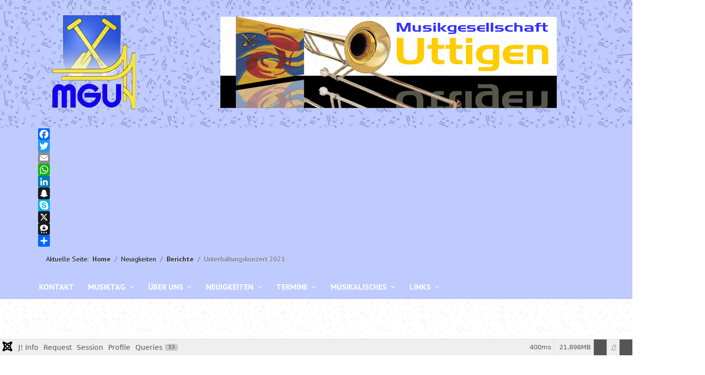

--- FILE ---
content_type: text/html; charset=utf-8
request_url: https://mguttigen.ch/index.php/neuigkeiten/berichte/3118-unterhaltungskonzert-2021
body_size: 21133
content:

<!DOCTYPE html>
<html xmlns="http://www.w3.org/1999/xhtml" xml:lang="de-de" lang="de-de" dir="ltr">

<head>

	<!-- Custom code -->
		<!-- // Custom code -->

	<!-- META FOR IOS & HANDHELD -->
	<meta name="viewport" content="width=device-width, initial-scale=1.0, maximum-scale=1.0, user-scalable=no"/>
	<style type="text/css">
		@-webkit-viewport   { width: device-width; }
		@-moz-viewport      { width: device-width; }
		@-ms-viewport       { width: device-width; }
		@-o-viewport        { width: device-width; }
		@viewport           { width: device-width; }
	</style>

	<script type="text/javascript">
		//<![CDATA[
		if (navigator.userAgent.match(/IEMobile\/10\.0/)) {
			var msViewportStyle = document.createElement("style");
			msViewportStyle.appendChild(
				document.createTextNode("@-ms-viewport{width:auto!important}")
			);
			document.getElementsByTagName("head")[0].appendChild(msViewportStyle);
		}
		//]]>
	</script>

	<meta name="HandheldFriendly" content="true"/>
	<meta name="apple-mobile-web-app-capable" content="YES"/>
	<!-- //META FOR IOS & HANDHELD -->

	<meta name="viewport" content="width=device-width, initial-scale=1.0" />

	<meta charset="utf-8">
	<meta name="author" content="Super User">
	<meta name="description" content="Jungbläserausbildung, MG Uttigen, Urs Hofmann, Claudia Zürcher, Oliver Hofer, Miryam Schwendimann, Fritz Locher, Marlise Sigrist">
	<meta name="generator" content="Joomla! - Open Source Content Management">
	<title>MG Uttigen – Unterhaltungskonzert 2021</title>
	<link href="/favicon.ico" rel="icon" type="image/vnd.microsoft.icon">
<link href="/media/vendor/fontawesome-free/css/fontawesome.css?6.7.2" rel="stylesheet" data-asset-name="fontawesome">
	<link href="/media/plg_system_webauthn/css/button.css?41214b" rel="stylesheet" data-asset-name="plg_system_webauthn.button">
	<link href="/media/vendor/joomla-custom-elements/css/joomla-alert.css?0.4.1" rel="stylesheet" data-asset-name="webcomponent.joomla-alert">
	<link href="/media/plg_system_debug/css/debug.css?41214b" rel="stylesheet" data-asset-name="plg.system.debug" data-asset-dependencies="fontawesome">
	<link href="/media/plg_system_jcemediabox/css/jcemediabox.min.css?7d30aa8b30a57b85d658fcd54426884a" rel="stylesheet">
	<link href="/templates/ja_simpli/css/template-j4.css" rel="stylesheet">
	<link href="https://mguttigen.ch/plugins/content/addtoany/addtoany.css" rel="stylesheet">
<script src="/media/vendor/jquery/js/jquery.js?3.7.1" data-asset-name="jquery"></script>
	<script src="/media/legacy/js/jquery-noconflict.js?504da4" data-asset-name="jquery-noconflict" data-asset-dependencies="jquery"></script>
	<script type="application/json" class="joomla-script-options new">{
    "joomla.jtext": {
        "PLG_SYSTEM_WEBAUTHN_ERR_CANNOT_FIND_USERNAME": "Das Feld für den Benutzernamen wurde im Login-Modul nicht gefunden. Die passwortlose Authentifizierung funktioniert auf dieser Website nicht, bitte ein anderes Login-Modul verwenden.",
        "PLG_SYSTEM_WEBAUTHN_ERR_EMPTY_USERNAME": "Bitte nur den Benutzernamen (aber NICHT das Passwort) eingeben, bevor die Anmeldeschaltfläche für Passkeys ausgewählt wird.",
        "PLG_SYSTEM_WEBAUTHN_ERR_INVALID_USERNAME": "Der angegebene Benutzername entspricht nicht einem Benutzerkonto, das eine passwortlose Anmeldung auf dieser Website ermöglicht hat.",
        "JSHOWPASSWORD": "Passwort anzeigen",
        "JHIDEPASSWORD": "Passwort ausblenden",
        "ERROR": "Fehler",
        "MESSAGE": "Nachricht",
        "NOTICE": "Hinweis",
        "WARNING": "Warnung",
        "JCLOSE": "Schließen",
        "JOK": "OK",
        "JOPEN": "Öffnen"
    },
    "system.paths": {
        "root": "",
        "rootFull": "https:\/\/mguttigen.ch\/",
        "base": "",
        "baseFull": "https:\/\/mguttigen.ch\/"
    },
    "csrf.token": "7e7d00325b2623c7f784de2e6f459f7a",
    "system.keepalive": {
        "interval": 1740000,
        "uri": "\/index.php\/component\/ajax\/?format=json"
    }
}</script>
	<script src="/media/system/js/core.js?a3d8f8" data-asset-name="core"></script>
	<script src="/media/vendor/bootstrap/js/alert.js?5.3.8" type="module" data-asset-name="bootstrap.alert" data-asset-dependencies="core"></script>
	<script src="/media/vendor/bootstrap/js/button.js?5.3.8" type="module" data-asset-name="bootstrap.button" data-asset-dependencies="core"></script>
	<script src="/media/vendor/bootstrap/js/carousel.js?5.3.8" type="module" data-asset-name="bootstrap.carousel" data-asset-dependencies="core"></script>
	<script src="/media/vendor/bootstrap/js/collapse.js?5.3.8" type="module" data-asset-name="bootstrap.collapse" data-asset-dependencies="core"></script>
	<script src="/media/vendor/bootstrap/js/dropdown.js?5.3.8" type="module" data-asset-name="bootstrap.dropdown" data-asset-dependencies="core"></script>
	<script src="/media/vendor/bootstrap/js/modal.js?5.3.8" type="module" data-asset-name="bootstrap.modal" data-asset-dependencies="core"></script>
	<script src="/media/vendor/bootstrap/js/offcanvas.js?5.3.8" type="module" data-asset-name="bootstrap.offcanvas" data-asset-dependencies="core"></script>
	<script src="/media/vendor/bootstrap/js/popover.js?5.3.8" type="module" data-asset-name="bootstrap.popover" data-asset-dependencies="core"></script>
	<script src="/media/vendor/bootstrap/js/scrollspy.js?5.3.8" type="module" data-asset-name="bootstrap.scrollspy" data-asset-dependencies="core"></script>
	<script src="/media/vendor/bootstrap/js/tab.js?5.3.8" type="module" data-asset-name="bootstrap.tab" data-asset-dependencies="core"></script>
	<script src="/media/vendor/bootstrap/js/toast.js?5.3.8" type="module" data-asset-name="bootstrap.toast" data-asset-dependencies="core"></script>
	<script src="/media/system/js/keepalive.js?08e025" type="module" data-asset-name="keepalive" data-asset-dependencies="core"></script>
	<script src="/media/system/js/fields/passwordview.js?61f142" defer data-asset-name="field.passwordview" data-asset-dependencies="core"></script>
	<script src="/media/system/js/messages.js?9a4811" type="module" data-asset-name="messages" data-asset-dependencies="messages-legacy"></script>
	<script src="/media/plg_system_webauthn/js/login.js?41214b" defer data-asset-name="plg_system_webauthn.login" data-asset-dependencies="core,messages"></script>
	<script src="/media/plg_system_debug/js/debug.js?41214b" defer data-asset-name="plg.system.debug" data-asset-dependencies="jquery"></script>
	<script src="/media/plg_system_jcemediabox/js/jcemediabox.min.js?7d30aa8b30a57b85d658fcd54426884a"></script>
	<script src="/templates/ja_simpli/js/template.js"></script>
	<script src="https://static.addtoany.com/menu/page.js" defer></script>
	<script type="application/ld+json">{
    "@context": "https://schema.org",
    "@type": "BreadcrumbList",
    "@id": "https://mguttigen.ch/#/schema/BreadcrumbList/17",
    "itemListElement": [
        {
            "@type": "ListItem",
            "position": 1,
            "item": {
                "@id": "https://mguttigen.ch/index.php",
                "name": "Home"
            }
        },
        {
            "@type": "ListItem",
            "position": 2,
            "item": {
                "@id": "https://mguttigen.ch/index.php/neuigkeiten/berichte",
                "name": "Berichte"
            }
        },
        {
            "@type": "ListItem",
            "position": 3,
            "item": {
                "name": "Unterhaltungskonzert 2021"
            }
        }
    ]
}</script>
	<script type="application/ld+json">{
    "@context": "https://schema.org",
    "@graph": [
        {
            "@type": "Organization",
            "@id": "https://mguttigen.ch/#/schema/Organization/base",
            "name": "MG Uttigen",
            "url": "https://mguttigen.ch/"
        },
        {
            "@type": "WebSite",
            "@id": "https://mguttigen.ch/#/schema/WebSite/base",
            "url": "https://mguttigen.ch/",
            "name": "MG Uttigen",
            "publisher": {
                "@id": "https://mguttigen.ch/#/schema/Organization/base"
            }
        },
        {
            "@type": "WebPage",
            "@id": "https://mguttigen.ch/#/schema/WebPage/base",
            "url": "https://mguttigen.ch/index.php/neuigkeiten/berichte/3118-unterhaltungskonzert-2021",
            "name": "MG Uttigen – Unterhaltungskonzert 2021",
            "description": "Jungbläserausbildung, MG Uttigen, Urs Hofmann, Claudia Zürcher, Oliver Hofer, Miryam Schwendimann, Fritz Locher, Marlise Sigrist",
            "isPartOf": {
                "@id": "https://mguttigen.ch/#/schema/WebSite/base"
            },
            "about": {
                "@id": "https://mguttigen.ch/#/schema/Organization/base"
            },
            "inLanguage": "de-DE",
            "breadcrumb": {
                "@id": "https://mguttigen.ch/#/schema/BreadcrumbList/17"
            }
        },
        {
            "@type": "Article",
            "@id": "https://mguttigen.ch/#/schema/com_content/article/3118",
            "name": "Unterhaltungskonzert 2021",
            "headline": "Unterhaltungskonzert 2021",
            "inLanguage": "de-DE",
            "author": {
                "@type": "Person",
                "name": "Super User"
            },
            "thumbnailUrl": "images/phocagallery/ab-2020/2021/2021-11-21%20MGU%20Wunschkonzert/mgu%20wunschkonzert%20022.jpg",
            "image": "images/phocagallery/ab-2020/2021/2021-11-21%20MGU%20Wunschkonzert/mgu%20wunschkonzert%20165.jpg",
            "isPartOf": {
                "@id": "https://mguttigen.ch/#/schema/WebPage/base"
            }
        }
    ]
}</script>
	<script>jQuery(document).ready(function(){WfMediabox.init({"base":"\/","theme":"shadow","width":"","height":"","lightbox":0,"shadowbox":0,"icons":1,"overlay":1,"overlay_opacity":0,"overlay_color":"#5e5e5e","transition_speed":500,"close":2,"labels":{"close":"PLG_SYSTEM_JCEMEDIABOX_LABEL_CLOSE","next":"PLG_SYSTEM_JCEMEDIABOX_LABEL_NEXT","previous":"PLG_SYSTEM_JCEMEDIABOX_LABEL_PREVIOUS","cancel":"PLG_SYSTEM_JCEMEDIABOX_LABEL_CANCEL","numbers":"PLG_SYSTEM_JCEMEDIABOX_LABEL_NUMBERS","numbers_count":"PLG_SYSTEM_JCEMEDIABOX_LABEL_NUMBERS_COUNT","download":"PLG_SYSTEM_JCEMEDIABOX_LABEL_DOWNLOAD"},"swipe":true,"expand_on_click":true});});</script>


	<!--[if lt IE 9]>
		<script src="/media/jui/js/html5.js"></script>
	<![endif]-->

	
	<!-- Custom color style -->
	<link href="https://fonts.googleapis.com/css?family=PT+Serif:400,700,700italic,400itali" rel="stylesheet" type="text/css" >
<link href="https://fonts.googleapis.com/css?family=PT+Sans:400,400italic,700,700italic" rel="stylesheet" type="text/css" >
<link id="custom-style-css" href="/media/ja_simpli/css/custom-styles/26.css" rel="stylesheet" type="text/css" >
	<!-- Custom code -->
		<!-- // Custom code -->
	<script>
		var isJ4 = true;
	</script>
</head>

<body class="page-article ">

	<!-- Custom code -->
		<!-- // Custom code -->

<div class="main">

		<!-- HEADER -->
	<header id="header" class="header" role="banner" style="background-image: url(/images/hp-img/pattern2.png#joomlaImage://local-images/hp-img/pattern2.png?width=322&height=322);">
		<div class="container">
		<div class="row">
	    	<!-- Logo - header left -->
	    	<div class="span6">
			<a class="navbar-brand logo logo-text" href="/">
				<strong></strong>
				<small class="slogan"></small>
			</a>
			</div>
			<!-- // Logo -->

					</div>
		</div>	</header>
	<!-- // HEADER -->
			<!-- MAIN NAVIGATION -->
	<nav id="mainnav" class="navbar navbar-static-top stick-on-top" role="navigation" style="background-image: url(/images/hp-img/bgd-bl-bfcbff.png#joomlaImage://local-images/hp-img/bgd-bl-bfcbff.png?width=500&height=500);">
		<div class="navbar-inner">
		<div class="container">
			<div class="row">
				<div class="span12">
			      	<button type="button" class="btn btn-navbar" data-toggle="collapse" data-target=".nav-collapse" data-bs-toggle="collapse" data-bs-target=".nav-collapse">
						<i class="fa fa-bars"></i>
			        	<span>Menu</span>
			      	</button>

					<!-- The Nav -->
					<div class="nav-collapse collapse">
						<span class="a2a_kit a2a_kit_size_24 addtoany_list" data-a2a-url="#" data-a2a-title="MG Uttigen">
<a class="a2a_button_facebook"></a>
<a class="a2a_button_twitter"></a>
<a class="a2a_button_email"></a>
<a class="a2a_button_whatsapp"></a>
<a class="a2a_button_linkedin"></a>
<a class="a2a_button_snapchat"></a>
<a class="a2a_button_skype"></a>
<a class="a2a_button_x"></a>
<a class="a2a_button_threema"></a>
<a class="a2a_dd"></a>
</span><nav class="mod-breadcrumbs__wrapper" aria-label="Sie befinden sich hier">
    <ol class="mod-breadcrumbs breadcrumb px-3 py-2">
                    <li class="mod-breadcrumbs__here float-start">
                Aktuelle Seite: &#160;
            </li>
        
        <li class="mod-breadcrumbs__item breadcrumb-item"><a href="/index.php" class="pathway"><span>Home</span></a></li><li class="mod-breadcrumbs__item breadcrumb-item"><span>Neuigkeiten</span></li><li class="mod-breadcrumbs__item breadcrumb-item"><a href="/index.php/neuigkeiten/berichte" class="pathway"><span>Berichte</span></a></li><li class="mod-breadcrumbs__item breadcrumb-item active"><span>Unterhaltungskonzert 2021</span></li>    </ol>
    </nav>
<ul class="mod-menu mod-list nav ">
<li class="nav-item item-1696"><a href="/index.php/kontakt" >Kontakt</a></li><li class="nav-item item-1385 divider deeper parent"><span class="mod-menu__separator separator ">Musiktag</span>
<span class="subnav-toggle" data-toggle="collapse" data-target=".nav-collapse-1385" data-bs-toggle="collapse" data-bs-target=".nav-collapse-1385" aria-expanded="true"><i class="fa fa-angle-down"></i></span><ul class="mod-menu__sub list-unstyled small nav-collapse-1385"><li class="nav-item item-1563"><a href="/index.php/neuigkeiten/fotos/659-2023/664-musiktag-2023-in-uttigen" >Zu den Fotos</a></li><li class="nav-item item-1549"><a href="/index.php/amtsmusiktag/marschmusik" >Marschmusik</a></li><li class="nav-item item-1475"><a href="/index.php/amtsmusiktag/festprogramm-freitag" >Festprogramm Freitag</a></li><li class="nav-item item-1476"><a href="/index.php/amtsmusiktag/festprogramm-samstag" >Festprogramm Samstag</a></li><li class="nav-item item-1459"><a href="/index.php/amtsmusiktag/flyer-mit-programm" >Flyer mit Programm</a></li></ul></li><li class="nav-item item-262 divider deeper parent"><span class="mod-menu__separator separator ">Über uns</span>
<span class="subnav-toggle" data-toggle="collapse" data-target=".nav-collapse-262" data-bs-toggle="collapse" data-bs-target=".nav-collapse-262" aria-expanded="true"><i class="fa fa-angle-down"></i></span><ul class="mod-menu__sub list-unstyled small nav-collapse-262"><li class="nav-item item-518"><a href="/index.php/ueber-uns/das-sind-wir?run=ueber-uns&amp;raw=0" >Das sind wir</a></li><li class="nav-item item-263"><a href="/index.php/ueber-uns/mitglieder?run=musizierende&amp;raw=0" >Mitglieder</a></li><li class="nav-item item-264"><a href="/index.php/ueber-uns/vorstand-musikkommission?run=vereinsleitung&amp;raw=0" >Vereinsleitung</a></li><li class="nav-item item-265"><a href="/index.php/ueber-uns/probelokal" >Probelokal</a></li><li class="nav-item item-266"><a href="/index.php/ueber-uns/statuten" >Statuten</a></li><li class="nav-item item-2018"><a href="/index.php/ueber-uns/ausbildungskonzept" >Ausbildungskonzept</a></li><li class="nav-item item-267 divider deeper parent"><span class="mod-menu__separator separator ">Chronik</span>
<span class="subnav-toggle" data-toggle="collapse" data-target=".nav-collapse-267" data-bs-toggle="collapse" data-bs-target=".nav-collapse-267" aria-expanded="true"><i class="fa fa-angle-down"></i></span><ul class="mod-menu__sub list-unstyled small nav-collapse-267"><li class="nav-item item-318"><a href="/index.php/ueber-uns/chronik/vereinsbilder" >Vereinsbilder</a></li><li class="nav-item item-905"><a href="/index.php/ueber-uns/chronik/programme-flyer" >Programme &amp; Flyer</a></li><li class="nav-item item-2010"><a href="/index.php/ueber-uns/chronik/vereinsreisen-admidio?run=musikreisen&amp;raw=0" >Vereinsreisen</a></li><li class="nav-item item-268"><a href="/index.php/ueber-uns/chronik/geschichtliches" >Geschichtliches (1898 - 2023)</a></li><li class="nav-item item-269"><a href="/index.php/ueber-uns/chronik/praesidenten?run=praesidenten&amp;raw=0" >Unsere Präsidenten</a></li><li class="nav-item item-572"><a href="/index.php/ueber-uns/chronik/unsere-dirigenten?run=dirigenten&amp;raw=0" >Unsere Dirigenten</a></li><li class="nav-item item-270"><a href="/index.php/ueber-uns/chronik/vereinsleitungen?run=vereinsleitungen&amp;raw=0" >Vereinsleitungen</a></li><li class="nav-item item-961"><a href="/index.php/ueber-uns/chronik/mgu-in-den-medien" >MGU in den Medien</a></li><li class="nav-item item-2178"><a href="/index.php/ueber-uns/chronik/gespielte-theater?run=theater&amp;raw=0" >Gespielte Theater</a></li></ul></li></ul></li><li class="nav-item item-271 divider deeper parent"><span class="mod-menu__separator separator ">Neuigkeiten</span>
<span class="subnav-toggle" data-toggle="collapse" data-target=".nav-collapse-271" data-bs-toggle="collapse" data-bs-target=".nav-collapse-271" aria-expanded="true"><i class="fa fa-angle-down"></i></span><ul class="mod-menu__sub list-unstyled small nav-collapse-271"><li class="nav-item item-272 current"><a href="/index.php/neuigkeiten/berichte" aria-current="location">Berichte</a></li><li class="nav-item item-273"><a href="/index.php/neuigkeiten/fotos" >Fotos</a></li></ul></li><li class="nav-item item-274 divider deeper parent"><span class="mod-menu__separator separator ">Termine</span>
<span class="subnav-toggle" data-toggle="collapse" data-target=".nav-collapse-274" data-bs-toggle="collapse" data-bs-target=".nav-collapse-274" aria-expanded="true"><i class="fa fa-angle-down"></i></span><ul class="mod-menu__sub list-unstyled small nav-collapse-274"><li class="nav-item item-278"><a href="/index.php/termine/eigene-anlaesse" >Eigene Anlässe</a></li><li class="nav-item item-1011"><a href="/index.php/termine/kalender-abo" >Kalender-Abo/Download</a></li></ul></li><li class="nav-item item-275 divider deeper parent"><span class="mod-menu__separator separator ">Musikalisches</span>
<span class="subnav-toggle" data-toggle="collapse" data-target=".nav-collapse-275" data-bs-toggle="collapse" data-bs-target=".nav-collapse-275" aria-expanded="true"><i class="fa fa-angle-down"></i></span><ul class="mod-menu__sub list-unstyled small nav-collapse-275"><li class="nav-item item-1382"><a href="/index.php/musikalisches/musikfest-mit-zusatzangaben-neu?run=musikfeste&amp;raw=0" >Musikfeste</a></li><li class="nav-item item-1359"><a href="/index.php/musikalisches/repertoire-neu?run=repertoire&amp;raw=0" >Repertoire</a></li><li class="nav-item item-1366"><a href="/index.php/musikalisches/konzerte-test-neu?run=konzerte-test&amp;raw=0" >Konzerte</a></li><li class="nav-item item-1358"><a href="/index.php/musikalisches/notenarchiv?run=archivliste&amp;raw=0" >Notenarchiv</a></li><li class="nav-item item-1364"><a href="/index.php/musikalisches/meistgespielte?run=meistgespielte&amp;raw=0" >Meistgespielte Stücke</a></li><li class="nav-item item-282"><a href="/index.php/musikalisches/musik-links" >Musik-Links</a></li></ul></li><li class="nav-item item-1750 divider deeper parent"><span class="mod-menu__separator separator ">Links</span>
<span class="subnav-toggle" data-toggle="collapse" data-target=".nav-collapse-1750" data-bs-toggle="collapse" data-bs-target=".nav-collapse-1750" aria-expanded="true"><i class="fa fa-angle-down"></i></span><ul class="mod-menu__sub list-unstyled small nav-collapse-1750"><li class="nav-item item-1754"><a href="https://www.instagram.com/mg_uttigen/" target="_blank" rel="noopener noreferrer">Instagram</a></li><li class="nav-item item-1755"><a href="https://www.facebook.com/MGUttigen" target="_blank" rel="noopener noreferrer">Facebook</a></li></ul></li></ul>

					</div>
					<!-- // The Nav -->
				</div>

							</div>
		</div>		</div>
	</nav>
	<!-- // MAIN NAVIGATION -->
	
	
	
	

<div id="Top 2" class="top-sl section grey-bg" style="background-image: url(/images/hp-img/pattern.png#joomlaImage://local-images/hp-img/pattern.png?width=322&height=322);">
<div class="container">

<div class="row">

		<div class="span2">
			</div>
		<div class="span8">
			</div>
		<div class="span2">
			</div>
	
</div>

</div></div>
	
	
		<!-- MAIN BODY -->
	<div class="mainbody" style="background-image: url(/images/hp-img/pattern.png#joomlaImage://local-images/hp-img/pattern.png?width=322&height=322);">
		<div class="container">			<div class="mainbody-inner row ">
        <!-- Content -->
        <main id="content" class="content span8" role="main">

          <!-- Breadcrums -->
          
          <!-- // Breadcrums -->

          <div id="system-message-container" aria-live="polite"></div>

          <div class="com-content-article item-page">
    <meta itemprop="inLanguage" content="de-DE">
    
    
        <div class="page-header">
        <h1>
            Unterhaltungskonzert 2021        </h1>
                            </div>
        
        
            <dl class="article-info text-muted">

            <dt class="article-info-term">
                            <span class="visually-hidden">                        Details                            </span>                    </dt>

                    
<dd class="createdby hasTooltip" itemprop="author" itemscope itemtype="http://schema.org/Person" title="Geschrieben von: ">
	<i class="fa fa-user"></i>
			<span itemprop="name">Super User</span>	</dd>
        
        
        
        
        
    
                        <dd class="create">
		<i class="fa fa-calendar"></i>
		<time datetime="2021-11-23T14:04:34+01:00" itemprop="dateCreated">
			Erstellt: 23. November 2021		</time>
</dd>        
        
            </dl>
    
    
        
            <div class="com-content-article__links content-links">
    <ul class="com-content-article__links content-list">
                    <li class="com-content-article__link content-links-a">
                <a href="/index.php/neuigkeiten/fotos/578-2021/629-2021-11-21-mgu-wunschkonzert" rel="nofollow">Zu den Fotos </a>                </li>
                </ul>
</div>
                <figure class="left item-image">
    <img src="/images/phocagallery/ab-2020/2021/2021-11-21%20MGU%20Wunschkonzert/mgu%20wunschkonzert%20165.jpg" alt="Die neuen Veteraninnen und Veteranen stehen auf den Würfeln vor dem Schulhaus." width="828" height="625" loading="lazy">    </figure>
                    <div class="com-content-article__body">
        <p>Unser lange ersehntes Unterhaltungskonzert gehört bereits wieder der Vergangenheit an. Unser Publikum kam in den Genuss eines abwechslungsreichen Konzertes. Doch von vorne....</p>
 
<p>Unsere Vorbereitungen beginnen natürlich nicht erst am Freitag des Konzertwochenendes. Bereits im Sommer proben wir die Stücke wegen der CoVid 19-Pandemie unter "erschwerten" Umständen. Die geltenden Richtlinien des Bundesamtes für Gesundheit, BAG, erlauben es nämlich nicht, die Übungen in unserem Probelokal abzuhalten. So treffen wir uns mit genügend Abstand auf dem Schulhausplatz und studieren die, von unserem Publikum gewünschten, Titel ein. "Wunschkonzert" war nämlich bereits das Motto für den Unterhaltungsabend 2020, welcher aber, wie viele andere Veranstaltungen auch, der Pandemie zum Opfer gefallen ist. <br />Voller Tatendrang und Vorfreude treffen wir uns also am Freitag und bereiten die Mehrzweckanlage für unsere Gäste vor. Wir haben nicht so viele Reservationen, so dass wir die Abstände zwischen den Personen grosszügiger gestalten können. Kurze Zeit später ist die Halle bereit.<br />Pünktlich um 20:00Uhr starten wir unser abwechslungsreiches Konzert. Traditionelle Klänge sind ebenso zu hören, wie etwas rassigere. Während im Stück "Happy Flutes" unsere sechs Querflötistinnen im Vordergrund stehen, sind es im Stück "Der fidele Bassist" unsere beiden Bassisten. Die beiden Melodien werden vom Publikum mit kräftigem Applaus bedacht. "I will follow him" heisst das letzte Stück vor der Pause. Üblicherweise verkaufen wir während dieser Tombolalose. Diesmal verzichten wir darauf und "zwirbelen" stattdessen. Fritz Bürki dreht schwungvoll am Rad. Ein schöner Preis nach dem anderen findet im Publikum einen neuen Besitzer - einige auch eine neue Besitzerin.<br />Im zweiten Teil des Konzertes werden verdiente Musikkameradinnen und -kameraden für ihre langjährige Treue zur Blasmusik geehrt. Kantonale Ehrenveteranen (50Aktivjahre) sind Hansrudolf Jakob und Walter Hofer. Eidgenössische Veteranen (35Jahre) sind Miryam Schwendimann, Franziska Stöckli, Urs Hofmann, Markus Krebs und Fritz Locher. Für 30Jahre Treue zur Blasmusik dürfen sich Doris Rösti und Manuela Messerli als Kantonale Veteraninnen feiern lassen. Den Jubilierenden wird ein feiner Tropfen offeriert, welchen sie während dem Stück "Für immer uf di" geniessen dürfen. Schlag auf Schlag geht es weiter, bis zum letzten Stück "Beach Boys Golden Hits". Dieses Stück gelingt uns so gut, dass wir auch noch unsere drei Zugaben zum Besten geben dürfen.<br />Auch mit den beiden Konzerten vom Samstag und Sonntag begeistern wir unser treues Publikum. So geht ein - leider selten gewordenes - musikalisches Wochenende zu Ende. Wir bedanken uns ganz herzlich für den Besuch und freuen uns auf weitere Begegnungen. Vielleicht auf dem Schiff im kommenden Mai?</p>    </div>

        
                                        </div>

        </main>
        <!-- // Content -->

								<!-- Sidebar 1-->
				<div class="sidebar sidebar-1 span4">
					<div class="sidebar-inner">
						<div class="ja-module module " id="Mod16"><div class="module-inner"><h3 class="module-title "><span>Login für Aktiv-Mitglieder</span></h3><div class="module-ct"><form id="login-form-16" class="mod-login" action="/index.php/neuigkeiten/berichte/3118-unterhaltungskonzert-2021" method="post">

    
    <div class="mod-login__userdata userdata">
        <div class="mod-login__username form-group">
                            <div class="input-group">
                    <input id="modlgn-username-16" type="text" name="username" class="form-control" autocomplete="username" placeholder="Benutzername">
                    <label for="modlgn-username-16" class="visually-hidden">Benutzername</label>
                    <span class="input-group-text" title="Benutzername">
                        <span class="icon-user icon-fw" aria-hidden="true"></span>
                    </span>
                </div>
                    </div>

        <div class="mod-login__password form-group">
                            <div class="input-group">
                    <input id="modlgn-passwd-16" type="password" name="password" autocomplete="current-password" class="form-control" placeholder="Passwort">
                    <label for="modlgn-passwd-16" class="visually-hidden">Passwort</label>
                    <button type="button" class="btn btn-secondary input-password-toggle">
                        <span class="icon-eye icon-fw" aria-hidden="true"></span>
                        <span class="visually-hidden">Passwort anzeigen</span>
                    </button>
                </div>
                    </div>

                    <div class="mod-login__remember form-group">
                <div id="form-login-remember-16" class="form-check">
                    <input type="checkbox" name="remember" class="form-check-input" value="yes" id="form-login-input-remember-16">
                    <label class="form-check-label" for="form-login-input-remember-16">
                        Angemeldet bleiben                    </label>
                </div>
            </div>
        
                    <div class="mod-login__submit form-group">
                <button type="button"
                        class="btn btn-secondary w-100 plg_system_webauthn_login_button"
                                                    data-webauthn-form="login-form-16"
                                                                        title="Passkey verwenden"
                        id="plg_system_webauthn-hMVYhTAjN5X7-gtYGC7Wg"
                        >
                                            <svg aria-hidden="true" id="Passkey" xmlns="http://www.w3.org/2000/svg" viewBox="0 0 24 24"><g id="icon-passkey"><circle id="icon-passkey-head" cx="10.5" cy="6" r="4.5"/><path id="icon-passkey-key" d="M22.5,10.5a3.5,3.5,0,1,0-5,3.15V19L19,20.5,21.5,18,20,16.5,21.5,15l-1.24-1.24A3.5,3.5,0,0,0,22.5,10.5Zm-3.5,0a1,1,0,1,1,1-1A1,1,0,0,1,19,10.5Z"/><path id="icon-passkey-body" d="M14.44,12.52A6,6,0,0,0,12,12H9a6,6,0,0,0-6,6v2H16V14.49A5.16,5.16,0,0,1,14.44,12.52Z"/></g></svg>
                                        Passkey verwenden                </button>
            </div>
        
        <div class="mod-login__submit form-group">
            <button type="submit" name="Submit" class="btn btn-primary w-100">Anmelden</button>
        </div>

                    <ul class="mod-login__options list-unstyled">
                <li>
                    <a href="/index.php/pw-reset/passwort-zuruecksetzen">
                    Passwort vergessen?</a>
                </li>
                <li>
                    <a href="/index.php/pw-reset/benutzername-zusenden">
                    Benutzername vergessen?</a>
                </li>
                            </ul>
        <input type="hidden" name="option" value="com_users">
        <input type="hidden" name="task" value="user.login">
        <input type="hidden" name="return" value="aHR0cHM6Ly9tZ3V0dGlnZW4uY2gvaW5kZXgucGhwL25ldWlna2VpdGVuL2JlcmljaHRlLzMxMTgtdW50ZXJoYWx0dW5nc2tvbnplcnQtMjAyMQ==">
        <input type="hidden" name="7e7d00325b2623c7f784de2e6f459f7a" value="1">    </div>
    </form>
</div></div></div>
					</div>

				</div>
				<!-- // Sidebar 1-->
				
							</div>
		</div>	</div>
	<!-- // MAIN BODY -->
	
	
	
	
	

<div id="bot_4" class="bot-sl section" style="background-image: url(/images/hp-img/bgd-bl-bfcbff.png#joomlaImage://local-images/hp-img/bgd-bl-bfcbff.png?width=500&height=500);">
<div class="container">

<div class="row">

		<div class="span4">
		<div class="ja-module module " id="Mod109"><div class="module-inner"><h3 class="module-title "><span>Wer ist online?</span></h3><div class="module-ct">
<div class="mod-whosonline">
                            <p>Aktuell sind 1899&#160;Gäste und 4&#160;Mitglieder online</p>
    
                    <ul class="nav flex-column">
                    <li>
                fisch            </li>
                    <li>
                Mathias            </li>
                    <li>
                sima70            </li>
                    <li>
                Yvette            </li>
                </ul>
    </div>
</div></div></div>
	</div>
		<div class="span4">
		<div class="ja-module module " id="Mod96"><div class="module-inner"><div class="module-ct"><ul class="mod-menu mod-list nav ">
<li class="nav-item item-138"><a href="/index.php/impressum" >Impressum</a></li><li class="nav-item item-221"><a href="/index.php/kontakt-neu" >Kontakt</a></li><li class="nav-item item-1735"><a href="/index.php/datenschutz" >Datenschutz</a></li></ul>
</div></div></div>
	</div>
		<div class="span4">
		<div class="ja-module module " id="Mod144"><div class="module-inner"><div class="module-ct">
<div id="mod-custom144" class="mod-custom custom">
    <h2 style="text-align: center;"><strong>Günstiges Webhosting</strong></h2>
<p style="text-align: center;"><span style="font-size: 14px;">Viel Speicher und maximale Leistung für wenig Geld!</span></p>
<p><a href="https://www.hosttech.ch/webhosting?promocode=31852608" target="_blank" rel="noopener"><img src="/images/logos/hosttech-rgb-pink.png" alt="Link zum Webhosting von Hosttech" width="601" height="121" style="display: block; margin-left: auto; margin-right: auto;" loading="lazy" data-path="local-images:/logos/hosttech-rgb-pink.png" /></a></p></div>
</div></div></div>
	</div>
	
</div>

</div></div>
</div>

<!-- FOOTER -->


<div id="footer" class="footer-section section" style="background-image: url(/images/hp-img/pattern2.png#joomlaImage://local-images/hp-img/pattern2.png?width=322&height=322);">
<div class="container">

<div class="row">

		<div class="span12">
		<div class="ja-module module " id="Mod192"><div class="module-inner"><div class="module-ct"><div class="mod-footer">
    <div class="footer1">Copyright &#169; 2026 MG Uttigen. Alle Rechte vorbehalten.</div>
    <div class="footer2">Gestaltet von Fritz Locher mit JA_simpli von <a href='https://www.joomlart.com'>joomlart</a></div>
<!--    <div class="footer2"><a href='https://www.joomla.org' target='_blank' rel='noopener noreferrer'>Joomla!</a> ist freie, unter der <a href='https://www.gnu.org/licenses/gpl-2.0.html' target='_blank' rel='noopener noreferrer'>GNU/GPL-Lizenz</a> veröffentlichte Software.</div>-->
</div>
</div></div></div>
	</div>
	
</div>

</div></div><!-- // FOOTER -->





<!-- Custom code -->
<!-- // Custom code -->

<link rel="stylesheet" type="text/css" href="/media/vendor/debugbar/vendor/highlightjs/styles/github.css">
<link rel="stylesheet" type="text/css" href="/media/vendor/debugbar/debugbar.css">
<link rel="stylesheet" type="text/css" href="/media/vendor/debugbar/widgets.css">
<link rel="stylesheet" type="text/css" href="/media/vendor/debugbar/openhandler.css">
<link rel="stylesheet" type="text/css" href="/media/plg_system_debug/widgets/info/widget.min.css">
<link rel="stylesheet" type="text/css" href="/media/plg_system_debug/widgets/sqlqueries/widget.min.css">
<script type="text/javascript" src="/media/vendor/debugbar/vendor/highlightjs/highlight.pack.js" defer></script>
<script type="text/javascript" src="/media/vendor/debugbar/debugbar.js" defer></script>
<script type="text/javascript" src="/media/vendor/debugbar/widgets.js" defer></script>
<script type="text/javascript" src="/media/vendor/debugbar/openhandler.js" defer></script>
<script type="text/javascript" src="/media/plg_system_debug/widgets/info/widget.min.js" defer></script>
<script type="text/javascript" src="/media/plg_system_debug/widgets/sqlqueries/widget.min.js" defer></script>
<script type="module">
var phpdebugbar = new PhpDebugBar.DebugBar();
phpdebugbar.addTab("info", new PhpDebugBar.DebugBar.Tab({"icon":"info-circle","title":"J! Info", "widget": new PhpDebugBar.Widgets.InfoWidget()}));
phpdebugbar.addIndicator("memory", new PhpDebugBar.DebugBar.Indicator({"icon":"cogs","tooltip":"Memory Usage"}), "right");
phpdebugbar.addTab("request", new PhpDebugBar.DebugBar.Tab({"icon":"tags","title":"Request", "widget": new PhpDebugBar.Widgets.VariableListWidget()}));
phpdebugbar.addTab("session", new PhpDebugBar.DebugBar.Tab({"icon":"key","title":"Session", "widget": new PhpDebugBar.Widgets.VariableListWidget()}));
phpdebugbar.addIndicator("profileTime", new PhpDebugBar.DebugBar.Indicator({"icon":"clock-o","tooltip":"Request Duration"}), "right");
phpdebugbar.addTab("profile", new PhpDebugBar.DebugBar.Tab({"icon":"clock-o","title":"Profile", "widget": new PhpDebugBar.Widgets.TimelineWidget()}));
phpdebugbar.addTab("queries", new PhpDebugBar.DebugBar.Tab({"icon":"database","title":"Queries", "widget": new PhpDebugBar.Widgets.SQLQueriesWidget()}));
phpdebugbar.setDataMap({
"info": ["info", {}],
"memory": ["memory.peak_usage_str", '0B'],
"request": ["request", {}],
"session": ["session.data", []],
"profileTime": ["profile.duration_str", '0ms'],
"profile": ["profile", {}],
"queries": ["queries.data", []],
"queries:badge": ["queries.count", null]
});
phpdebugbar.restoreState();
phpdebugbar.ajaxHandler = new PhpDebugBar.AjaxHandler(phpdebugbar, undefined, true);
phpdebugbar.ajaxHandler.bindToXHR();
phpdebugbar.addDataSet({"__meta":{"id":"X05d809b842b802e0fe75bc1d6ce186e8","datetime":"2026-01-18 21:06:51","utime":1768766811.077063,"method":"GET","uri":"\/index.php\/neuigkeiten\/berichte\/3118-unterhaltungskonzert-2021","ip":"3.129.72.140"},"info":{"phpVersion":"8.2.30","joomlaVersion":"5.4.2","requestId":"X05d809b842b802e0fe75bc1d6ce186e8","identity":{"type":"guest"},"response":{"status_code":200},"template":{"template":"ja_simpli","home":"1","id":26},"database":{"dbserver":"mysql","dbversion":"10.11.10-MariaDB-cll-lve-log","dbcollation":"utf8mb3_general_ci","dbconnectioncollation":"utf8mb4_general_ci","dbconnectionencryption":"","dbconnencryptsupported":false}},"juser":{"user_id":0},"memory":{"peak_usage":22961888,"peak_usage_str":"21.898MB"},"request":{"$_GET":"[]","$_POST":"[]","$_SESSION":"array:1 [\n  \u0022joomla\u0022 =\u003E \u0022***redacted***\u0022\n]","$_COOKIE":"[]","$_SERVER":"array:50 [\n  \u0022USER\u0022 =\u003E \u0022web158\u0022\n  \u0022HOME\u0022 =\u003E \u0022\/var\/www\/vhosts\/mguttigen.ch\u0022\n  \u0022PATH_TRANSLATED\u0022 =\u003E \u0022redirect:\/index.php\/berichte\/3118-unterhaltungskonzert-2021\u0022\n  \u0022PATH_INFO\u0022 =\u003E \u0022\/neuigkeiten\/berichte\/3118-unterhaltungskonzert-2021\u0022\n  \u0022SCRIPT_NAME\u0022 =\u003E \u0022\/index.php\u0022\n  \u0022REQUEST_URI\u0022 =\u003E \u0022\/index.php\/neuigkeiten\/berichte\/3118-unterhaltungskonzert-2021\u0022\n  \u0022QUERY_STRING\u0022 =\u003E \u0022\u0022\n  \u0022REQUEST_METHOD\u0022 =\u003E \u0022GET\u0022\n  \u0022SERVER_PROTOCOL\u0022 =\u003E \u0022HTTP\/1.0\u0022\n  \u0022GATEWAY_INTERFACE\u0022 =\u003E \u0022CGI\/1.1\u0022\n  \u0022REMOTE_PORT\u0022 =\u003E \u002236234\u0022\n  \u0022SCRIPT_FILENAME\u0022 =\u003E \u0022\/var\/www\/vhosts\/mguttigen.ch\/httpdocs\/index.php\u0022\n  \u0022SERVER_ADMIN\u0022 =\u003E \u0022root@localhost\u0022\n  \u0022CONTEXT_DOCUMENT_ROOT\u0022 =\u003E \u0022\/var\/www\/vhosts\/mguttigen.ch\/httpdocs\u0022\n  \u0022CONTEXT_PREFIX\u0022 =\u003E \u0022\u0022\n  \u0022REQUEST_SCHEME\u0022 =\u003E \u0022https\u0022\n  \u0022DOCUMENT_ROOT\u0022 =\u003E \u0022\/var\/www\/vhosts\/mguttigen.ch\/httpdocs\u0022\n  \u0022REMOTE_ADDR\u0022 =\u003E \u00223.129.72.140\u0022\n  \u0022SERVER_PORT\u0022 =\u003E \u0022443\u0022\n  \u0022SERVER_ADDR\u0022 =\u003E \u0022185.178.193.157\u0022\n  \u0022SERVER_NAME\u0022 =\u003E \u0022mguttigen.ch\u0022\n  \u0022SERVER_SOFTWARE\u0022 =\u003E \u0022Apache\u0022\n  \u0022SERVER_SIGNATURE\u0022 =\u003E \u0022\u0022\n  \u0022PATH\u0022 =\u003E \u0022\/usr\/local\/sbin:\/usr\/local\/bin:\/usr\/sbin:\/usr\/bin\u0022\n  \u0022HTTP_ACCEPT_ENCODING\u0022 =\u003E \u0022gzip, deflate, br\u0022\n  \u0022HTTP_SEC_FETCH_DEST\u0022 =\u003E \u0022document\u0022\n  \u0022HTTP_SEC_FETCH_USER\u0022 =\u003E \u0022?1\u0022\n  \u0022HTTP_SEC_FETCH_MODE\u0022 =\u003E \u0022navigate\u0022\n  \u0022HTTP_SEC_FETCH_SITE\u0022 =\u003E \u0022none\u0022\n  \u0022HTTP_ACCEPT\u0022 =\u003E \u0022text\/html,application\/xhtml+xml,application\/xml;q=0.9,image\/webp,image\/apng,*\/*;q=0.8,application\/signed-exchange;v=b3;q=0.9\u0022\n  \u0022HTTP_USER_AGENT\u0022 =\u003E \u0022Mozilla\/5.0 (Macintosh; Intel Mac OS X 10_15_7) AppleWebKit\/537.36 (KHTML, like Gecko) Chrome\/131.0.0.0 Safari\/537.36; ClaudeBot\/1.0; +claudebot@anthropic.com)\u0022\n  \u0022HTTP_UPGRADE_INSECURE_REQUESTS\u0022 =\u003E \u00221\u0022\n  \u0022HTTP_CACHE_CONTROL\u0022 =\u003E \u0022no-cache\u0022\n  \u0022HTTP_PRAGMA\u0022 =\u003E \u0022no-cache\u0022\n  \u0022HTTP_CONNECTION\u0022 =\u003E \u0022close\u0022\n  \u0022HTTP_X_ACCEL_INTERNAL\u0022 =\u003E \u0022\/internal-nginx-static-location\u0022\n  \u0022HTTP_X_REAL_IP\u0022 =\u003E \u00223.129.72.140\u0022\n  \u0022HTTP_HOST\u0022 =\u003E \u0022mguttigen.ch\u0022\n  \u0022proxy-nokeepalive\u0022 =\u003E \u00221\u0022\n  \u0022SSL_TLS_SNI\u0022 =\u003E \u0022mguttigen.ch\u0022\n  \u0022HTTPS\u0022 =\u003E \u0022on\u0022\n  \u0022HTTP_AUTHORIZATION\u0022 =\u003E \u0022\u0022\n  \u0022PASSENGER_DOWNLOAD_NATIVE_SUPPORT_BINARY\u0022 =\u003E \u00220\u0022\n  \u0022PASSENGER_COMPILE_NATIVE_SUPPORT_BINARY\u0022 =\u003E \u00220\u0022\n  \u0022PERL5LIB\u0022 =\u003E \u0022\/usr\/share\/awstats\/lib:\/usr\/share\/awstats\/plugins\u0022\n  \u0022UNIQUE_ID\u0022 =\u003E \u0022aW09WixHypPbcydw5tHXwQAAAA0\u0022\n  \u0022FCGI_ROLE\u0022 =\u003E \u0022RESPONDER\u0022\n  \u0022PHP_SELF\u0022 =\u003E \u0022\/index.php\/neuigkeiten\/berichte\/3118-unterhaltungskonzert-2021\u0022\n  \u0022REQUEST_TIME_FLOAT\u0022 =\u003E 1768766810.651\n  \u0022REQUEST_TIME\u0022 =\u003E 1768766810\n]"},"session":{"data":{"session":"array:3 [\n  \u0022counter\u0022 =\u003E 1\n  \u0022timer\u0022 =\u003E array:3 [\n    \u0022start\u0022 =\u003E 1768766810\n    \u0022last\u0022 =\u003E 1768766810\n    \u0022now\u0022 =\u003E 1768766810\n  ]\n  \u0022token\u0022 =\u003E \u0022***redacted***\u0022\n]","registry":"array:3 [\n  \u0022data\u0022 =\u003E []\n  \u0022initialized\u0022 =\u003E false\n  \u0022separator\u0022 =\u003E \u0022.\u0022\n]","user":"array:21 [\n  \u0022id\u0022 =\u003E 0\n  \u0022name\u0022 =\u003E null\n  \u0022username\u0022 =\u003E null\n  \u0022email\u0022 =\u003E null\n  \u0022password\u0022 =\u003E \u0022***redacted***\u0022\n  \u0022password_clear\u0022 =\u003E \u0022***redacted***\u0022\n  \u0022block\u0022 =\u003E null\n  \u0022sendEmail\u0022 =\u003E 0\n  \u0022registerDate\u0022 =\u003E null\n  \u0022lastvisitDate\u0022 =\u003E null\n  \u0022activation\u0022 =\u003E null\n  \u0022params\u0022 =\u003E null\n  \u0022groups\u0022 =\u003E array:1 [\n    0 =\u003E \u00221\u0022\n  ]\n  \u0022guest\u0022 =\u003E 1\n  \u0022lastResetTime\u0022 =\u003E null\n  \u0022resetCount\u0022 =\u003E null\n  \u0022requireReset\u0022 =\u003E null\n  \u0022typeAlias\u0022 =\u003E null\n  \u0022otpKey\u0022 =\u003E \u0022***redacted***\u0022\n  \u0022otep\u0022 =\u003E \u0022***redacted***\u0022\n  \u0022authProvider\u0022 =\u003E null\n]","plg_system_webauthn":"array:1 [\n  \u0022returnUrl\u0022 =\u003E \u0022https:\/\/mguttigen.ch\/index.php\/neuigkeiten\/berichte\/3118-unterhaltungskonzert-2021\u0022\n]"}},"profile":{"start":1768766810.651036,"end":1768766811.050922,"duration":0.399885892868042,"duration_str":"400ms","measures":[{"label":"afterLoad (3.55MB)","start":1768766810.651036,"relative_start":0,"end":1768766810.696027,"relative_end":-0.35489487648010254,"duration":0.04499101638793945,"duration_str":"44.99ms","params":[],"collector":null},{"label":"afterInitialise (7.03MB)","start":1768766810.696027,"relative_start":0.04499101638793945,"end":1768766810.802666,"relative_end":-0.24825596809387207,"duration":0.10663890838623047,"duration_str":"107ms","params":[],"collector":null},{"label":"afterRoute (1.02MB)","start":1768766810.802666,"relative_start":0.15162992477416992,"end":1768766810.824928,"relative_end":-0.22599387168884277,"duration":0.022262096405029297,"duration_str":"22.26ms","params":[],"collector":null},{"label":"beforeRenderComponent com_content (982.59KB)","start":1768766810.824928,"relative_start":0.17389202117919922,"end":1768766810.840614,"relative_end":-0.21030783653259277,"duration":0.01568603515625,"duration_str":"15.69ms","params":[],"collector":null},{"label":"Before Access::preloadComponents (all components) (539.66KB)","start":1768766810.840614,"relative_start":0.18957805633544922,"end":1768766810.849288,"relative_end":-0.20163393020629883,"duration":0.008673906326293945,"duration_str":"8.67ms","params":[],"collector":null},{"label":"After Access::preloadComponents (all components) (122.7KB)","start":1768766810.849288,"relative_start":0.19825196266174316,"end":1768766810.850609,"relative_end":-0.20031285285949707,"duration":0.0013210773468017578,"duration_str":"1.32ms","params":[],"collector":null},{"label":"Before Access::preloadPermissions (com_content) (1.76KB)","start":1768766810.850609,"relative_start":0.19957304000854492,"end":1768766810.850648,"relative_end":-0.20027399063110352,"duration":3.886222839355469e-5,"duration_str":"39\u03bcs","params":[],"collector":null},{"label":"After Access::preloadPermissions (com_content) (2.17MB)","start":1768766810.850648,"relative_start":0.19961190223693848,"end":1768766810.858777,"relative_end":-0.19214487075805664,"duration":0.008129119873046875,"duration_str":"8.13ms","params":[],"collector":null},{"label":"Before Access::getAssetRules (id:3269 name:com_content.article.3118) (66.65KB)","start":1768766810.858777,"relative_start":0.20774102210998535,"end":1768766810.8589349,"relative_end":-0.1919870376586914,"duration":0.00015783309936523438,"duration_str":"158\u03bcs","params":[],"collector":null},{"label":"After Access::getAssetRules (id:3269 name:com_content.article.3118) (30.7KB)","start":1768766810.8589349,"relative_start":0.20789885520935059,"end":1768766810.859666,"relative_end":-0.19125580787658691,"duration":0.0007312297821044922,"duration_str":"731\u03bcs","params":[],"collector":null},{"label":"afterRenderComponent com_content (3MB)","start":1768766810.859666,"relative_start":0.20863008499145508,"end":1768766810.933048,"relative_end":-0.1178739070892334,"duration":0.07338190078735352,"duration_str":"73.38ms","params":[],"collector":null},{"label":"afterDispatch (377.42KB)","start":1768766810.933048,"relative_start":0.2820119857788086,"end":1768766810.939353,"relative_end":-0.11156892776489258,"duration":0.00630497932434082,"duration_str":"6.3ms","params":[],"collector":null},{"label":"beforeRenderRawModule mod_whosonline (Wer ist online?) (451.55KB)","start":1768766810.939353,"relative_start":0.2883169651031494,"end":1768766810.946467,"relative_end":-0.10445499420166016,"duration":0.007113933563232422,"duration_str":"7.11ms","params":[],"collector":null},{"label":"Before Access::getAssetRules (id:1 name:root.1) (97.77KB)","start":1768766810.946467,"relative_start":0.29543089866638184,"end":1768766810.953947,"relative_end":-0.09697484970092773,"duration":0.007480144500732422,"duration_str":"7.48ms","params":[],"collector":null},{"label":"After Access::getAssetRules (id:1 name:root.1) (7.25KB)","start":1768766810.953947,"relative_start":0.30291104316711426,"end":1768766810.953996,"relative_end":-0.09692597389221191,"duration":4.887580871582031e-5,"duration_str":"49\u03bcs","params":[],"collector":null},{"label":"afterRenderRawModule mod_whosonline (Wer ist online?) (11.09KB)","start":1768766810.953996,"relative_start":0.3029599189758301,"end":1768766810.955018,"relative_end":-0.09590387344360352,"duration":0.0010221004486083984,"duration_str":"1.02ms","params":[],"collector":null},{"label":"beforeRenderModule mod_whosonline (Wer ist online?) (704B)","start":1768766810.955018,"relative_start":0.3039820194244385,"end":1768766810.955028,"relative_end":-0.09589385986328125,"duration":1.0013580322265625e-5,"duration_str":"10\u03bcs","params":[],"collector":null},{"label":"afterRenderModule mod_whosonline (Wer ist online?) (17.4KB)","start":1768766810.955028,"relative_start":0.30399203300476074,"end":1768766810.956372,"relative_end":-0.09454989433288574,"duration":0.0013439655303955078,"duration_str":"1.34ms","params":[],"collector":null},{"label":"beforeRenderRawModule mod_menu (Diverses (Impressum und Kontakte)) (872B)","start":1768766810.956372,"relative_start":0.30533599853515625,"end":1768766810.956409,"relative_end":-0.094512939453125,"duration":3.695487976074219e-5,"duration_str":"37\u03bcs","params":[],"collector":null},{"label":"afterRenderRawModule mod_menu (Diverses (Impressum und Kontakte)) (78.36KB)","start":1768766810.956409,"relative_start":0.305372953414917,"end":1768766810.960918,"relative_end":-0.09000396728515625,"duration":0.00450897216796875,"duration_str":"4.51ms","params":[],"collector":null},{"label":"beforeRenderModule mod_menu (Diverses (Impressum und Kontakte)) (720B)","start":1768766810.960918,"relative_start":0.30988192558288574,"end":1768766810.960928,"relative_end":-0.08999395370483398,"duration":1.0013580322265625e-5,"duration_str":"10\u03bcs","params":[],"collector":null},{"label":"afterRenderModule mod_menu (Diverses (Impressum und Kontakte)) (3.19KB)","start":1768766810.960928,"relative_start":0.309891939163208,"end":1768766810.961349,"relative_end":-0.08957290649414062,"duration":0.0004210472106933594,"duration_str":"421\u03bcs","params":[],"collector":null},{"label":"beforeRenderRawModule mod_custom (Werbung) (1.6KB)","start":1768766810.961349,"relative_start":0.31031298637390137,"end":1768766810.961379,"relative_end":-0.08954286575317383,"duration":3.0040740966796875e-5,"duration_str":"30\u03bcs","params":[],"collector":null},{"label":"afterRenderRawModule mod_custom (Werbung) (9.2KB)","start":1768766810.961379,"relative_start":0.31034302711486816,"end":1768766810.962777,"relative_end":-0.08814501762390137,"duration":0.001397848129272461,"duration_str":"1.4ms","params":[],"collector":null},{"label":"beforeRenderModule mod_custom (Werbung) (704B)","start":1768766810.962777,"relative_start":0.3117408752441406,"end":1768766810.962786,"relative_end":-0.08813595771789551,"duration":9.059906005859375e-6,"duration_str":"9\u03bcs","params":[],"collector":null},{"label":"afterRenderModule mod_custom (Werbung) (3.16KB)","start":1768766810.962786,"relative_start":0.3117499351501465,"end":1768766810.963202,"relative_end":-0.08771991729736328,"duration":0.00041604042053222656,"duration_str":"416\u03bcs","params":[],"collector":null},{"label":"beforeRenderRawModule mod_footer (Copyright) (4.38KB)","start":1768766810.963202,"relative_start":0.3121659755706787,"end":1768766810.963546,"relative_end":-0.08737587928771973,"duration":0.0003440380096435547,"duration_str":"344\u03bcs","params":[],"collector":null},{"label":"afterRenderRawModule mod_footer (Copyright) (11.53KB)","start":1768766810.963546,"relative_start":0.31251001358032227,"end":1768766810.96506,"relative_end":-0.0858619213104248,"duration":0.0015139579772949219,"duration_str":"1.51ms","params":[],"collector":null},{"label":"beforeRenderModule mod_footer (Copyright) (720B)","start":1768766810.96506,"relative_start":0.3140239715576172,"end":1768766810.965068,"relative_end":-0.08585381507873535,"duration":8.106231689453125e-6,"duration_str":"8\u03bcs","params":[],"collector":null},{"label":"afterRenderModule mod_footer (Copyright) (3.17KB)","start":1768766810.965068,"relative_start":0.31403207778930664,"end":1768766810.965462,"relative_end":-0.08545994758605957,"duration":0.00039386749267578125,"duration_str":"394\u03bcs","params":[],"collector":null},{"label":"beforeRenderRawModule mod_login (Login f\u00fcr Aktiv-Mitglieder) (69.09KB)","start":1768766810.965462,"relative_start":0.3144259452819824,"end":1768766810.967667,"relative_end":-0.08325481414794922,"duration":0.0022051334381103516,"duration_str":"2.21ms","params":[],"collector":null},{"label":"afterRenderRawModule mod_login (Login f\u00fcr Aktiv-Mitglieder) (408.67KB)","start":1768766810.967667,"relative_start":0.3166310787200928,"end":1768766810.979384,"relative_end":-0.07153797149658203,"duration":0.011716842651367188,"duration_str":"11.72ms","params":[],"collector":null},{"label":"beforeRenderModule mod_login (Login f\u00fcr Aktiv-Mitglieder) (720B)","start":1768766810.979384,"relative_start":0.32834792137145996,"end":1768766810.979397,"relative_end":-0.07152485847473145,"duration":1.3113021850585938e-5,"duration_str":"13\u03bcs","params":[],"collector":null},{"label":"afterRenderModule mod_login (Login f\u00fcr Aktiv-Mitglieder) (11.67KB)","start":1768766810.979397,"relative_start":0.32836103439331055,"end":1768766810.979825,"relative_end":-0.07109689712524414,"duration":0.0004279613494873047,"duration_str":"428\u03bcs","params":[],"collector":null},{"label":"beforeRenderRawModule mod_syndicate (Feed) (1.17KB)","start":1768766810.979825,"relative_start":0.32878899574279785,"end":1768766810.979867,"relative_end":-0.07105493545532227,"duration":4.1961669921875e-5,"duration_str":"42\u03bcs","params":[],"collector":null},{"label":"afterRenderRawModule mod_syndicate (Feed) (15.66KB)","start":1768766810.979867,"relative_start":0.3288309574127197,"end":1768766810.980875,"relative_end":-0.07004690170288086,"duration":0.0010080337524414062,"duration_str":"1.01ms","params":[],"collector":null},{"label":"beforeRenderModule mod_syndicate (Feed) (688B)","start":1768766810.980875,"relative_start":0.32983899116516113,"end":1768766810.980884,"relative_end":-0.070037841796875,"duration":9.059906005859375e-6,"duration_str":"9\u03bcs","params":[],"collector":null},{"label":"afterRenderModule mod_syndicate (Feed) (1.74KB)","start":1768766810.980884,"relative_start":0.329848051071167,"end":1768766810.98122,"relative_end":-0.0697019100189209,"duration":0.00033593177795410156,"duration_str":"336\u03bcs","params":[],"collector":null},{"label":"beforeRenderRawModule mod_addtoany (Social Media) (1.4KB)","start":1768766810.98122,"relative_start":0.3301839828491211,"end":1768766810.981345,"relative_end":-0.06957697868347168,"duration":0.00012493133544921875,"duration_str":"125\u03bcs","params":[],"collector":null},{"label":"afterRenderRawModule mod_addtoany (Social Media) (20.18KB)","start":1768766810.981345,"relative_start":0.3303089141845703,"end":1768766810.98291,"relative_end":-0.06801199913024902,"duration":0.0015649795532226562,"duration_str":"1.56ms","params":[],"collector":null},{"label":"beforeRenderModule mod_addtoany (Social Media) (720B)","start":1768766810.98291,"relative_start":0.33187389373779297,"end":1768766810.982919,"relative_end":-0.06800293922424316,"duration":9.059906005859375e-6,"duration_str":"9\u03bcs","params":[],"collector":null},{"label":"afterRenderModule mod_addtoany (Social Media) (3.58KB)","start":1768766810.982919,"relative_start":0.33188295364379883,"end":1768766810.983482,"relative_end":-0.06744003295898438,"duration":0.0005629062652587891,"duration_str":"563\u03bcs","params":[],"collector":null},{"label":"beforeRenderRawModule mod_breadcrumbs (Sie befinden sich hier) (1.3KB)","start":1768766810.983482,"relative_start":0.3324458599090576,"end":1768766810.98352,"relative_end":-0.06740188598632812,"duration":3.814697265625e-5,"duration_str":"38\u03bcs","params":[],"collector":null},{"label":"afterRenderRawModule mod_breadcrumbs (Sie befinden sich hier) (31.59KB)","start":1768766810.98352,"relative_start":0.33248400688171387,"end":1768766810.986037,"relative_end":-0.06488490104675293,"duration":0.0025169849395751953,"duration_str":"2.52ms","params":[],"collector":null},{"label":"beforeRenderModule mod_breadcrumbs (Sie befinden sich hier) (720B)","start":1768766810.986037,"relative_start":0.33500099182128906,"end":1768766810.986053,"relative_end":-0.06486892700195312,"duration":1.5974044799804688e-5,"duration_str":"16\u03bcs","params":[],"collector":null},{"label":"afterRenderModule mod_breadcrumbs (Sie befinden sich hier) (3.5KB)","start":1768766810.986053,"relative_start":0.33501696586608887,"end":1768766810.986428,"relative_end":-0.06449389457702637,"duration":0.0003750324249267578,"duration_str":"375\u03bcs","params":[],"collector":null},{"label":"beforeRenderRawModule mod_menu (Oben) (1.36KB)","start":1768766810.986428,"relative_start":0.3353919982910156,"end":1768766810.986472,"relative_end":-0.06445002555847168,"duration":4.38690185546875e-5,"duration_str":"44\u03bcs","params":[],"collector":null},{"label":"afterRenderRawModule mod_menu (Oben) (840.2KB)","start":1768766810.986472,"relative_start":0.3354358673095703,"end":1768766811.014023,"relative_end":-0.03689885139465332,"duration":0.02755117416381836,"duration_str":"27.55ms","params":[],"collector":null},{"label":"beforeRenderModule mod_menu (Oben) (688B)","start":1768766811.014023,"relative_start":0.36298704147338867,"end":1768766811.01404,"relative_end":-0.03688192367553711,"duration":1.6927719116210938e-5,"duration_str":"17\u03bcs","params":[],"collector":null},{"label":"afterRenderModule mod_menu (Oben) (10.72KB)","start":1768766811.01404,"relative_start":0.3630039691925049,"end":1768766811.014391,"relative_end":-0.03653097152709961,"duration":0.0003509521484375,"duration_str":"351\u03bcs","params":[],"collector":null},{"label":"afterRender (710.98KB)","start":1768766811.014391,"relative_start":0.3633549213409424,"end":1768766811.049047,"relative_end":-0.0018749237060546875,"duration":0.03465604782104492,"duration_str":"34.66ms","params":[],"collector":null}],"rawMarks":[{"prefix":"Application","time":44.99101638793945,"totalTime":44.99101638793945,"memory":3.5501708984375,"totalMemory":3.9104843139648438,"label":"afterLoad"},{"prefix":"Application","time":106.63890838623047,"totalTime":151.62992477416992,"memory":7.028770446777344,"totalMemory":10.939254760742188,"label":"afterInitialise"},{"prefix":"Application","time":22.262096405029297,"totalTime":173.89202117919922,"memory":1.0201034545898438,"totalMemory":11.959358215332031,"label":"afterRoute"},{"prefix":"Application","time":15.68603515625,"totalTime":189.57805633544922,"memory":0.959564208984375,"totalMemory":12.918922424316406,"label":"beforeRenderComponent com_content"},{"prefix":"Application","time":8.673906326293945,"totalTime":198.25196266174316,"memory":0.527008056640625,"totalMemory":13.445930480957031,"label":"Before Access::preloadComponents (all components)"},{"prefix":"Application","time":1.3210773468017578,"totalTime":199.57304000854492,"memory":0.11981964111328125,"totalMemory":13.565750122070312,"label":"After Access::preloadComponents (all components)"},{"prefix":"Application","time":0.03886222839355469,"totalTime":199.61190223693848,"memory":-0.00171661376953125,"totalMemory":13.564033508300781,"label":"Before Access::preloadPermissions (com_content)"},{"prefix":"Application","time":8.129119873046875,"totalTime":207.74102210998535,"memory":2.1678924560546875,"totalMemory":15.731925964355469,"label":"After Access::preloadPermissions (com_content)"},{"prefix":"Application","time":0.15783309936523438,"totalTime":207.8988552093506,"memory":-0.06508636474609375,"totalMemory":15.666839599609375,"label":"Before Access::getAssetRules (id:3269 name:com_content.article.3118)"},{"prefix":"Application","time":0.7312297821044922,"totalTime":208.63008499145508,"memory":0.0299835205078125,"totalMemory":15.696823120117188,"label":"After Access::getAssetRules (id:3269 name:com_content.article.3118)"},{"prefix":"Application","time":73.38190078735352,"totalTime":282.0119857788086,"memory":3.0029830932617188,"totalMemory":18.699806213378906,"label":"afterRenderComponent com_content"},{"prefix":"Application","time":6.30497932434082,"totalTime":288.3169651031494,"memory":0.3685760498046875,"totalMemory":19.068382263183594,"label":"afterDispatch"},{"prefix":"Application","time":7.113933563232422,"totalTime":295.43089866638184,"memory":0.44097137451171875,"totalMemory":19.509353637695312,"label":"beforeRenderRawModule mod_whosonline (Wer ist online?)"},{"prefix":"Application","time":7.480144500732422,"totalTime":302.91104316711426,"memory":0.09548187255859375,"totalMemory":19.604835510253906,"label":"Before Access::getAssetRules (id:1 name:root.1)"},{"prefix":"Application","time":0.04887580871582031,"totalTime":302.9599189758301,"memory":0.007080078125,"totalMemory":19.611915588378906,"label":"After Access::getAssetRules (id:1 name:root.1)"},{"prefix":"Application","time":1.0221004486083984,"totalTime":303.9820194244385,"memory":-0.010833740234375,"totalMemory":19.60108184814453,"label":"afterRenderRawModule mod_whosonline (Wer ist online?)"},{"prefix":"Application","time":0.010013580322265625,"totalTime":303.99203300476074,"memory":0.00067138671875,"totalMemory":19.60175323486328,"label":"beforeRenderModule mod_whosonline (Wer ist online?)"},{"prefix":"Application","time":1.3439655303955078,"totalTime":305.33599853515625,"memory":0.01699066162109375,"totalMemory":19.618743896484375,"label":"afterRenderModule mod_whosonline (Wer ist online?)"},{"prefix":"Application","time":0.03695487976074219,"totalTime":305.372953414917,"memory":0.00083160400390625,"totalMemory":19.61957550048828,"label":"beforeRenderRawModule mod_menu (Diverses (Impressum und Kontakte))"},{"prefix":"Application","time":4.50897216796875,"totalTime":309.88192558288574,"memory":0.0765228271484375,"totalMemory":19.69609832763672,"label":"afterRenderRawModule mod_menu (Diverses (Impressum und Kontakte))"},{"prefix":"Application","time":0.010013580322265625,"totalTime":309.891939163208,"memory":0.0006866455078125,"totalMemory":19.69678497314453,"label":"beforeRenderModule mod_menu (Diverses (Impressum und Kontakte))"},{"prefix":"Application","time":0.4210472106933594,"totalTime":310.31298637390137,"memory":0.00311279296875,"totalMemory":19.69989776611328,"label":"afterRenderModule mod_menu (Diverses (Impressum und Kontakte))"},{"prefix":"Application","time":0.030040740966796875,"totalTime":310.34302711486816,"memory":-0.00156402587890625,"totalMemory":19.698333740234375,"label":"beforeRenderRawModule mod_custom (Werbung)"},{"prefix":"Application","time":1.397848129272461,"totalTime":311.7408752441406,"memory":0.0089874267578125,"totalMemory":19.707321166992188,"label":"afterRenderRawModule mod_custom (Werbung)"},{"prefix":"Application","time":0.009059906005859375,"totalTime":311.7499351501465,"memory":0.00067138671875,"totalMemory":19.707992553710938,"label":"beforeRenderModule mod_custom (Werbung)"},{"prefix":"Application","time":0.41604042053222656,"totalTime":312.1659755706787,"memory":0.003082275390625,"totalMemory":19.711074829101562,"label":"afterRenderModule mod_custom (Werbung)"},{"prefix":"Application","time":0.3440380096435547,"totalTime":312.51001358032227,"memory":-0.00428009033203125,"totalMemory":19.70679473876953,"label":"beforeRenderRawModule mod_footer (Copyright)"},{"prefix":"Application","time":1.5139579772949219,"totalTime":314.0239715576172,"memory":0.011260986328125,"totalMemory":19.718055725097656,"label":"afterRenderRawModule mod_footer (Copyright)"},{"prefix":"Application","time":0.008106231689453125,"totalTime":314.03207778930664,"memory":0.0006866455078125,"totalMemory":19.71874237060547,"label":"beforeRenderModule mod_footer (Copyright)"},{"prefix":"Application","time":0.39386749267578125,"totalTime":314.4259452819824,"memory":0.0030975341796875,"totalMemory":19.721839904785156,"label":"afterRenderModule mod_footer (Copyright)"},{"prefix":"Application","time":2.2051334381103516,"totalTime":316.6310787200928,"memory":0.06746673583984375,"totalMemory":19.789306640625,"label":"beforeRenderRawModule mod_login (Login f\u00fcr Aktiv-Mitglieder)"},{"prefix":"Application","time":11.716842651367188,"totalTime":328.34792137145996,"memory":0.3990936279296875,"totalMemory":20.188400268554688,"label":"afterRenderRawModule mod_login (Login f\u00fcr Aktiv-Mitglieder)"},{"prefix":"Application","time":0.013113021850585938,"totalTime":328.36103439331055,"memory":0.0006866455078125,"totalMemory":20.1890869140625,"label":"beforeRenderModule mod_login (Login f\u00fcr Aktiv-Mitglieder)"},{"prefix":"Application","time":0.4279613494873047,"totalTime":328.78899574279785,"memory":0.0113983154296875,"totalMemory":20.200485229492188,"label":"afterRenderModule mod_login (Login f\u00fcr Aktiv-Mitglieder)"},{"prefix":"Application","time":0.041961669921875,"totalTime":328.8309574127197,"memory":-0.0011444091796875,"totalMemory":20.1993408203125,"label":"beforeRenderRawModule mod_syndicate (Feed)"},{"prefix":"Application","time":1.0080337524414062,"totalTime":329.83899116516113,"memory":0.015289306640625,"totalMemory":20.214630126953125,"label":"afterRenderRawModule mod_syndicate (Feed)"},{"prefix":"Application","time":0.009059906005859375,"totalTime":329.848051071167,"memory":0.0006561279296875,"totalMemory":20.215286254882812,"label":"beforeRenderModule mod_syndicate (Feed)"},{"prefix":"Application","time":0.33593177795410156,"totalTime":330.1839828491211,"memory":0.00170135498046875,"totalMemory":20.21698760986328,"label":"afterRenderModule mod_syndicate (Feed)"},{"prefix":"Application","time":0.12493133544921875,"totalTime":330.3089141845703,"memory":0.00136566162109375,"totalMemory":20.218353271484375,"label":"beforeRenderRawModule mod_addtoany (Social Media)"},{"prefix":"Application","time":1.5649795532226562,"totalTime":331.87389373779297,"memory":0.01970672607421875,"totalMemory":20.238059997558594,"label":"afterRenderRawModule mod_addtoany (Social Media)"},{"prefix":"Application","time":0.009059906005859375,"totalTime":331.8829536437988,"memory":0.0006866455078125,"totalMemory":20.238746643066406,"label":"beforeRenderModule mod_addtoany (Social Media)"},{"prefix":"Application","time":0.5629062652587891,"totalTime":332.4458599090576,"memory":0.0034942626953125,"totalMemory":20.24224090576172,"label":"afterRenderModule mod_addtoany (Social Media)"},{"prefix":"Application","time":0.03814697265625,"totalTime":332.48400688171387,"memory":-0.0012664794921875,"totalMemory":20.24097442626953,"label":"beforeRenderRawModule mod_breadcrumbs (Sie befinden sich hier)"},{"prefix":"Application","time":2.5169849395751953,"totalTime":335.00099182128906,"memory":0.03084564208984375,"totalMemory":20.271820068359375,"label":"afterRenderRawModule mod_breadcrumbs (Sie befinden sich hier)"},{"prefix":"Application","time":0.015974044799804688,"totalTime":335.01696586608887,"memory":0.0006866455078125,"totalMemory":20.272506713867188,"label":"beforeRenderModule mod_breadcrumbs (Sie befinden sich hier)"},{"prefix":"Application","time":0.3750324249267578,"totalTime":335.3919982910156,"memory":0.00341796875,"totalMemory":20.275924682617188,"label":"afterRenderModule mod_breadcrumbs (Sie befinden sich hier)"},{"prefix":"Application","time":0.0438690185546875,"totalTime":335.4358673095703,"memory":0.0013275146484375,"totalMemory":20.277252197265625,"label":"beforeRenderRawModule mod_menu (Oben)"},{"prefix":"Application","time":27.55117416381836,"totalTime":362.9870414733887,"memory":0.8205108642578125,"totalMemory":21.097763061523438,"label":"afterRenderRawModule mod_menu (Oben)"},{"prefix":"Application","time":0.016927719116210938,"totalTime":363.0039691925049,"memory":0.0006561279296875,"totalMemory":21.098419189453125,"label":"beforeRenderModule mod_menu (Oben)"},{"prefix":"Application","time":0.3509521484375,"totalTime":363.3549213409424,"memory":0.010467529296875,"totalMemory":21.10888671875,"label":"afterRenderModule mod_menu (Oben)"},{"prefix":"Application","time":34.65604782104492,"totalTime":398.0109691619873,"memory":0.6943130493164062,"totalMemory":21.803199768066406,"label":"afterRender"}]},"queries":{"data":{"statements":[{"sql":"SELECT @@SESSION.sql_mode;","params":[],"duration_str":"119\u03bcs","memory_str":"968B","caller":"\/var\/www\/vhosts\/mguttigen.ch\/httpdocs\/libraries\/vendor\/joomla\/database\/src\/Mysqli\/MysqliDriver.php:259","callstack":[],"explain":[],"explain_col":[],"profile":[]},{"sql":"SELECT `data`\nFROM `mgu4_session`\nWHERE `session_id` = ?","params":{"1":{"value":"8sb4adjivhbikhnb87ems3ert9","dataType":"string","length":0,"driverOptions":[]}},"duration_str":"222\u03bcs","memory_str":"1008B","caller":"\/var\/www\/vhosts\/mguttigen.ch\/httpdocs\/libraries\/vendor\/joomla\/session\/src\/Handler\/DatabaseHandler.php:250","callstack":[],"explain":[],"explain_col":[],"profile":[]},{"sql":"SELECT `session_id`\nFROM `mgu4_session`\nWHERE `session_id` = :session_id LIMIT 1","params":{":session_id":{"value":"8sb4adjivhbikhnb87ems3ert9","dataType":"string","length":0,"driverOptions":[]}},"duration_str":"179\u03bcs","memory_str":"1.3KB","caller":"\/var\/www\/vhosts\/mguttigen.ch\/httpdocs\/libraries\/src\/Session\/MetadataManager.php:187","callstack":[],"explain":[],"explain_col":[],"profile":[]},{"sql":"INSERT INTO `mgu4_session`\n(`session_id`,`guest`,`time`,`userid`,`username`,`client_id`) VALUES \n(:session_id, :guest, :time, :user_id, :username, :client_id)","params":{":session_id":{"value":"8sb4adjivhbikhnb87ems3ert9","dataType":"string","length":0,"driverOptions":[]},":guest":{"value":1,"dataType":"int","length":0,"driverOptions":[]},":time":{"value":1768766810,"dataType":"string","length":0,"driverOptions":[]},":user_id":{"value":0,"dataType":"int","length":0,"driverOptions":[]},":username":{"value":"","dataType":"string","length":0,"driverOptions":[]},":client_id":{"value":0,"dataType":"int","length":0,"driverOptions":[]}},"duration_str":"255\u03bcs","memory_str":"944B","caller":"\/var\/www\/vhosts\/mguttigen.ch\/httpdocs\/libraries\/src\/Session\/MetadataManager.php:260","callstack":[],"explain":[],"explain_col":[],"profile":[]},{"sql":"SELECT `extension_id` AS `id`,`element` AS `option`,`params`,`enabled`\nFROM `mgu4_extensions`\nWHERE `type` = \u0027component\u0027 AND `state` = 0 AND `enabled` = 1","params":[],"duration_str":"471\u03bcs","memory_str":"17.73KB","caller":"\/var\/www\/vhosts\/mguttigen.ch\/httpdocs\/libraries\/src\/Component\/ComponentHelper.php:399","callstack":[],"explain":[],"explain_col":[],"profile":[]},{"sql":"SELECT `id`,`rules`\nFROM `mgu4_viewlevels`","params":[],"duration_str":"168\u03bcs","memory_str":"896B","caller":"\/var\/www\/vhosts\/mguttigen.ch\/httpdocs\/libraries\/src\/Access\/Access.php:955","callstack":[],"explain":[],"explain_col":[],"profile":[]},{"sql":"SELECT `b`.`id`\nFROM `mgu4_usergroups` AS `a`\nLEFT JOIN `mgu4_usergroups` AS `b` ON `b`.`lft` \u003C= `a`.`lft` AND `b`.`rgt` \u003E= `a`.`rgt`\nWHERE `a`.`id` = :guest","params":{":guest":{"value":1,"dataType":"int","length":0,"driverOptions":[]}},"duration_str":"229\u03bcs","memory_str":"1.31KB","caller":"\/var\/www\/vhosts\/mguttigen.ch\/httpdocs\/libraries\/src\/Access\/Access.php:868","callstack":[],"explain":[],"explain_col":[],"profile":[]},{"sql":"SELECT `folder` AS `type`,`element` AS `name`,`params` AS `params`,`extension_id` AS `id`\nFROM `mgu4_extensions`\nWHERE `enabled` = 1 AND `type` = \u0027plugin\u0027 AND `state` IN (0,1) AND `access` IN (:preparedArray1)\nORDER BY `ordering`","params":{":preparedArray1":{"value":1,"dataType":"int","length":0,"driverOptions":[]}},"duration_str":"796\u03bcs","memory_str":"3.96KB","caller":"\/var\/www\/vhosts\/mguttigen.ch\/httpdocs\/libraries\/src\/Plugin\/PluginHelper.php:295","callstack":[],"explain":[],"explain_col":[],"profile":[]},{"sql":"SELECT `m`.`id`,`m`.`menutype`,`m`.`title`,`m`.`alias`,`m`.`note`,`m`.`link`,`m`.`type`,`m`.`level`,`m`.`language`,`m`.`browserNav`,`m`.`access`,`m`.`params`,`m`.`home`,`m`.`img`,`m`.`template_style_id`,`m`.`component_id`,`m`.`parent_id`,`m`.`path` AS `route`,`e`.`element` AS `component`\nFROM `mgu4_menu` AS `m`\nLEFT JOIN `mgu4_extensions` AS `e` ON `m`.`component_id` = `e`.`extension_id`\nWHERE \n(\n(`m`.`published` = 1 AND `m`.`parent_id` \u003E 0 AND `m`.`client_id` = 0) AND \n(`m`.`publish_up` IS NULL OR `m`.`publish_up` \u003C= :currentDate1)) AND \n(`m`.`publish_down` IS NULL OR `m`.`publish_down` \u003E= :currentDate2)\nORDER BY `m`.`lft`","params":{":currentDate1":{"value":"2026-01-18 20:06:50","dataType":"string","length":0,"driverOptions":[]},":currentDate2":{"value":"2026-01-18 20:06:50","dataType":"string","length":0,"driverOptions":[]}},"duration_str":"1.06ms","memory_str":"53.42KB","caller":"\/var\/www\/vhosts\/mguttigen.ch\/httpdocs\/libraries\/src\/Menu\/SiteMenu.php:166","callstack":[],"explain":[],"explain_col":[],"profile":[]},{"sql":"SELECT `c`.`id`,`c`.`asset_id`,`c`.`access`,`c`.`alias`,`c`.`checked_out`,`c`.`checked_out_time`,`c`.`created_time`,`c`.`created_user_id`,`c`.`description`,`c`.`extension`,`c`.`hits`,`c`.`language`,`c`.`level`,`c`.`lft`,`c`.`metadata`,`c`.`metadesc`,`c`.`metakey`,`c`.`modified_time`,`c`.`note`,`c`.`params`,`c`.`parent_id`,`c`.`path`,`c`.`published`,`c`.`rgt`,`c`.`title`,`c`.`modified_user_id`,`c`.`version`, CASE WHEN CHAR_LENGTH(`c`.`alias`) != 0 THEN CONCAT_WS(\u0027:\u0027, `c`.`id`, `c`.`alias`) ELSE `c`.`id` END as `slug`\nFROM `mgu4_categories` AS `s`\nINNER JOIN `mgu4_categories` AS `c` ON (`s`.`lft` \u003C= `c`.`lft` AND `c`.`lft` \u003C `s`.`rgt`) OR (`c`.`lft` \u003C `s`.`lft` AND `s`.`rgt` \u003C `c`.`rgt`)\nWHERE (`c`.`extension` = :extension OR `c`.`extension` = \u0027system\u0027) AND `c`.`published` = 1 AND `s`.`id` = :id\nORDER BY `c`.`lft`","params":{":extension":{"value":"com_content","dataType":"string","length":0,"driverOptions":[]},":id":{"value":9,"dataType":"int","length":0,"driverOptions":[]}},"duration_str":"511\u03bcs","memory_str":"3.86KB","caller":"\/var\/www\/vhosts\/mguttigen.ch\/httpdocs\/libraries\/src\/Categories\/Categories.php:375","callstack":[],"explain":[],"explain_col":[],"profile":[]},{"sql":"SELECT `alias`\nFROM `mgu4_content`\nWHERE `id` = :id","params":{":id":{"value":3118,"dataType":"int","length":0,"driverOptions":[]}},"duration_str":"201\u03bcs","memory_str":"1.31KB","caller":"\/var\/www\/vhosts\/mguttigen.ch\/httpdocs\/components\/com_content\/src\/Service\/Router.php:289","callstack":[],"explain":[],"explain_col":[],"profile":[]},{"sql":"SELECT *\nFROM `mgu4_languages`\nWHERE `published` = 1\nORDER BY `ordering` ASC","params":[],"duration_str":"290\u03bcs","memory_str":"1.63KB","caller":"\/var\/www\/vhosts\/mguttigen.ch\/httpdocs\/libraries\/src\/Language\/LanguageHelper.php:179","callstack":[],"explain":[],"explain_col":[],"profile":[]},{"sql":"SELECT `id`,`home`,`template`,`s`.`params`,`inheritable`,`parent`\nFROM `mgu4_template_styles` AS `s`\nLEFT JOIN `mgu4_extensions` AS `e` ON `e`.`element` = `s`.`template` AND `e`.`type` = \u0027template\u0027 AND `e`.`client_id` = `s`.`client_id`\nWHERE `s`.`client_id` = 0 AND `e`.`enabled` = 1","params":[],"duration_str":"360\u03bcs","memory_str":"864B","caller":"\/var\/www\/vhosts\/mguttigen.ch\/httpdocs\/administrator\/components\/com_templates\/src\/Model\/StyleModel.php:718","callstack":[],"explain":[],"explain_col":[],"profile":[]},{"sql":"SELECT `id`,`name`,`rules`,`parent_id`\nFROM `mgu4_assets`\nWHERE `name` IN (:preparedArray1,:preparedArray2,:preparedArray3,:preparedArray4,:preparedArray5,:preparedArray6,:preparedArray7,:preparedArray8,:preparedArray9,:preparedArray10,:preparedArray11,:preparedArray12,:preparedArray13,:preparedArray14,:preparedArray15,:preparedArray16,:preparedArray17,:preparedArray18,:preparedArray19,:preparedArray20,:preparedArray21,:preparedArray22,:preparedArray23,:preparedArray24,:preparedArray25,:preparedArray26,:preparedArray27,:preparedArray28,:preparedArray29,:preparedArray30,:preparedArray31,:preparedArray32,:preparedArray33,:preparedArray34,:preparedArray35,:preparedArray36,:preparedArray37,:preparedArray38,:preparedArray39,:preparedArray40,:preparedArray41,:preparedArray42,:preparedArray43,:preparedArray44,:preparedArray45)","params":{":preparedArray1":{"value":"root.1","dataType":"string","length":0,"driverOptions":[]},":preparedArray2":{"value":"com_actionlogs","dataType":"string","length":0,"driverOptions":[]},":preparedArray3":{"value":"com_admin","dataType":"string","length":0,"driverOptions":[]},":preparedArray4":{"value":"com_ajax","dataType":"string","length":0,"driverOptions":[]},":preparedArray5":{"value":"com_associations","dataType":"string","length":0,"driverOptions":[]},":preparedArray6":{"value":"com_banners","dataType":"string","length":0,"driverOptions":[]},":preparedArray7":{"value":"com_cache","dataType":"string","length":0,"driverOptions":[]},":preparedArray8":{"value":"com_categories","dataType":"string","length":0,"driverOptions":[]},":preparedArray9":{"value":"com_checkin","dataType":"string","length":0,"driverOptions":[]},":preparedArray10":{"value":"com_config","dataType":"string","length":0,"driverOptions":[]},":preparedArray11":{"value":"com_contact","dataType":"string","length":0,"driverOptions":[]},":preparedArray12":{"value":"com_content","dataType":"string","length":0,"driverOptions":[]},":preparedArray13":{"value":"com_contenthistory","dataType":"string","length":0,"driverOptions":[]},":preparedArray14":{"value":"com_cpanel","dataType":"string","length":0,"driverOptions":[]},":preparedArray15":{"value":"com_fields","dataType":"string","length":0,"driverOptions":[]},":preparedArray16":{"value":"com_finder","dataType":"string","length":0,"driverOptions":[]},":preparedArray17":{"value":"com_guidedtours","dataType":"string","length":0,"driverOptions":[]},":preparedArray18":{"value":"com_installer","dataType":"string","length":0,"driverOptions":[]},":preparedArray19":{"value":"com_jaextmanager","dataType":"string","length":0,"driverOptions":[]},":preparedArray20":{"value":"com_jce","dataType":"string","length":0,"driverOptions":[]},":preparedArray21":{"value":"com_jevents","dataType":"string","length":0,"driverOptions":[]},":preparedArray22":{"value":"com_joomlaupdate","dataType":"string","length":0,"driverOptions":[]},":preparedArray23":{"value":"com_languages","dataType":"string","length":0,"driverOptions":[]},":preparedArray24":{"value":"com_login","dataType":"string","length":0,"driverOptions":[]},":preparedArray25":{"value":"com_mails","dataType":"string","length":0,"driverOptions":[]},":preparedArray26":{"value":"com_media","dataType":"string","length":0,"driverOptions":[]},":preparedArray27":{"value":"com_menus","dataType":"string","length":0,"driverOptions":[]},":preparedArray28":{"value":"com_messages","dataType":"string","length":0,"driverOptions":[]},":preparedArray29":{"value":"com_modules","dataType":"string","length":0,"driverOptions":[]},":preparedArray30":{"value":"com_newsfeeds","dataType":"string","length":0,"driverOptions":[]},":preparedArray31":{"value":"com_phocadownload","dataType":"string","length":0,"driverOptions":[]},":preparedArray32":{"value":"com_phocagallery","dataType":"string","length":0,"driverOptions":[]},":preparedArray33":{"value":"com_phpbridge","dataType":"string","length":0,"driverOptions":[]},":preparedArray34":{"value":"com_plugins","dataType":"string","length":0,"driverOptions":[]},":preparedArray35":{"value":"com_postinstall","dataType":"string","length":0,"driverOptions":[]},":preparedArray36":{"value":"com_privacy","dataType":"string","length":0,"driverOptions":[]},":preparedArray37":{"value":"com_redirect","dataType":"string","length":0,"driverOptions":[]},":preparedArray38":{"value":"com_scheduler","dataType":"string","length":0,"driverOptions":[]},":preparedArray39":{"value":"com_search","dataType":"string","length":0,"driverOptions":[]},":preparedArray40":{"value":"com_tags","dataType":"string","length":0,"driverOptions":[]},":preparedArray41":{"value":"com_templates","dataType":"string","length":0,"driverOptions":[]},":preparedArray42":{"value":"com_users","dataType":"string","length":0,"driverOptions":[]},":preparedArray43":{"value":"com_weblinks","dataType":"string","length":0,"driverOptions":[]},":preparedArray44":{"value":"com_workflow","dataType":"string","length":0,"driverOptions":[]},":preparedArray45":{"value":"com_wrapper","dataType":"string","length":0,"driverOptions":[]}},"duration_str":"695\u03bcs","memory_str":"7.81KB","caller":"\/var\/www\/vhosts\/mguttigen.ch\/httpdocs\/libraries\/src\/Access\/Access.php:357","callstack":[],"explain":[],"explain_col":[],"profile":[]},{"sql":"SELECT `id`,`name`,`rules`,`parent_id`\nFROM `mgu4_assets`\nWHERE `name` LIKE :asset OR `name` = :extension OR `parent_id` = 0","params":{":extension":{"value":"com_content","dataType":"string","length":0,"driverOptions":[]},":asset":{"value":"com_content.%","dataType":"string","length":0,"driverOptions":[]}},"duration_str":"2.84ms","memory_str":"221.48KB","caller":"\/var\/www\/vhosts\/mguttigen.ch\/httpdocs\/libraries\/src\/Access\/Access.php:301","callstack":[],"explain":[],"explain_col":[],"profile":[]},{"sql":"SHOW FULL COLUMNS FROM `mgu4_content`","params":[],"duration_str":"776\u03bcs","memory_str":"1.77KB","caller":"\/var\/www\/vhosts\/mguttigen.ch\/httpdocs\/libraries\/vendor\/joomla\/database\/src\/Mysqli\/MysqliDriver.php:539","callstack":[],"explain":[],"explain_col":[],"profile":[]},{"sql":"UPDATE `mgu4_content`\nSET `hits` = (`hits` + 1)\nWHERE `id` = \u00273118\u0027","params":[],"duration_str":"209\u03bcs","memory_str":"1.3KB","caller":"\/var\/www\/vhosts\/mguttigen.ch\/httpdocs\/libraries\/src\/Table\/Table.php:1411","callstack":[],"explain":[],"explain_col":[],"profile":[]},{"sql":"SELECT `a`.`id`,`a`.`asset_id`,`a`.`title`,`a`.`alias`,`a`.`introtext`,`a`.`fulltext`,`a`.`state`,`a`.`catid`,`a`.`created`,`a`.`created_by`,`a`.`created_by_alias`,`a`.`modified`,`a`.`modified_by`,`a`.`checked_out`,`a`.`checked_out_time`,`a`.`publish_up`,`a`.`publish_down`,`a`.`images`,`a`.`urls`,`a`.`attribs`,`a`.`version`,`a`.`ordering`,`a`.`metakey`,`a`.`metadesc`,`a`.`access`,`a`.`hits`,`a`.`metadata`,`a`.`featured`,`a`.`language`,`fp`.`featured_up`,`fp`.`featured_down`,`c`.`title` AS `category_title`,`c`.`alias` AS `category_alias`,`c`.`access` AS `category_access`,`c`.`language` AS `category_language`,`fp`.`ordering`,`u`.`name` AS `author`,`parent`.`title` AS `parent_title`,`parent`.`id` AS `parent_id`,`parent`.`path` AS `parent_route`,`parent`.`alias` AS `parent_alias`,`parent`.`language` AS `parent_language`,ROUND(`v`.`rating_sum` \/ `v`.`rating_count`, 1) AS `rating`,`v`.`rating_count` AS `rating_count`\nFROM `mgu4_content` AS `a`\nINNER JOIN `mgu4_categories` AS `c` ON `c`.`id` = `a`.`catid`\nLEFT JOIN `mgu4_content_frontpage` AS `fp` ON `fp`.`content_id` = `a`.`id`\nLEFT JOIN `mgu4_users` AS `u` ON `u`.`id` = `a`.`created_by`\nLEFT JOIN `mgu4_categories` AS `parent` ON `parent`.`id` = `c`.`parent_id`\nLEFT JOIN `mgu4_content_rating` AS `v` ON `a`.`id` = `v`.`content_id`\nWHERE \n(\n(`a`.`id` = :pk AND `c`.`published` \u003E 0) AND \n(`a`.`publish_up` IS NULL OR `a`.`publish_up` \u003C= :publishUp)) AND \n(`a`.`publish_down` IS NULL OR `a`.`publish_down` \u003E= :publishDown) AND `a`.`state` IN (:preparedArray1,:preparedArray2)","params":{":pk":{"value":3118,"dataType":"int","length":0,"driverOptions":[]},":publishUp":{"value":"2026-01-18 20:06:50","dataType":"string","length":0,"driverOptions":[]},":publishDown":{"value":"2026-01-18 20:06:50","dataType":"string","length":0,"driverOptions":[]},":preparedArray1":{"value":1,"dataType":"int","length":0,"driverOptions":[]},":preparedArray2":{"value":2,"dataType":"int","length":0,"driverOptions":[]}},"duration_str":"578\u03bcs","memory_str":"6.12KB","caller":"\/var\/www\/vhosts\/mguttigen.ch\/httpdocs\/components\/com_content\/src\/Model\/ArticleModel.php:215","callstack":[],"explain":[],"explain_col":[],"profile":[]},{"sql":"SELECT `c`.`id`,`c`.`asset_id`,`c`.`access`,`c`.`alias`,`c`.`checked_out`,`c`.`checked_out_time`,`c`.`created_time`,`c`.`created_user_id`,`c`.`description`,`c`.`extension`,`c`.`hits`,`c`.`language`,`c`.`level`,`c`.`lft`,`c`.`metadata`,`c`.`metadesc`,`c`.`metakey`,`c`.`modified_time`,`c`.`note`,`c`.`params`,`c`.`parent_id`,`c`.`path`,`c`.`published`,`c`.`rgt`,`c`.`title`,`c`.`modified_user_id`,`c`.`version`, CASE WHEN CHAR_LENGTH(`c`.`alias`) != 0 THEN CONCAT_WS(\u0027:\u0027, `c`.`id`, `c`.`alias`) ELSE `c`.`id` END as `slug`\nFROM `mgu4_categories` AS `s`\nINNER JOIN `mgu4_categories` AS `c` ON (`s`.`lft` \u003C= `c`.`lft` AND `c`.`lft` \u003C `s`.`rgt`) OR (`c`.`lft` \u003C `s`.`lft` AND `s`.`rgt` \u003C `c`.`rgt`)\nWHERE (`c`.`extension` = :extension OR `c`.`extension` = \u0027system\u0027) AND `c`.`access` IN (:preparedArray1) AND `c`.`published` = 1 AND `s`.`id` = :id\nORDER BY `c`.`lft`","params":{":extension":{"value":"com_content","dataType":"string","length":0,"driverOptions":[]},":preparedArray1":{"value":1,"dataType":"int","length":0,"driverOptions":[]},":id":{"value":9,"dataType":"int","length":0,"driverOptions":[]}},"duration_str":"550\u03bcs","memory_str":"3.89KB","caller":"\/var\/www\/vhosts\/mguttigen.ch\/httpdocs\/libraries\/src\/Categories\/Categories.php:375","callstack":[],"explain":[],"explain_col":[],"profile":[]},{"sql":"SELECT `m`.`tag_id`,`t`.*\nFROM `mgu4_contentitem_tag_map` AS `m`\nINNER JOIN `mgu4_tags` AS `t` ON `m`.`tag_id` = `t`.`id`\nWHERE `m`.`type_alias` = :contentType AND `m`.`content_item_id` = :id AND `t`.`published` = 1 AND `t`.`access` IN (:preparedArray1)","params":{":contentType":{"value":"com_content.article","dataType":"string","length":0,"driverOptions":[]},":id":{"value":3118,"dataType":"int","length":0,"driverOptions":[]},":preparedArray1":{"value":1,"dataType":"int","length":0,"driverOptions":[]}},"duration_str":"453\u03bcs","memory_str":"4.2KB","caller":"\/var\/www\/vhosts\/mguttigen.ch\/httpdocs\/libraries\/src\/Helper\/TagsHelper.php:392","callstack":[],"explain":[],"explain_col":[],"profile":[]},{"sql":"SELECT `c`.`id`,`c`.`asset_id`,`c`.`access`,`c`.`alias`,`c`.`checked_out`,`c`.`checked_out_time`,`c`.`created_time`,`c`.`created_user_id`,`c`.`description`,`c`.`extension`,`c`.`hits`,`c`.`language`,`c`.`level`,`c`.`lft`,`c`.`metadata`,`c`.`metadesc`,`c`.`metakey`,`c`.`modified_time`,`c`.`note`,`c`.`params`,`c`.`parent_id`,`c`.`path`,`c`.`published`,`c`.`rgt`,`c`.`title`,`c`.`modified_user_id`,`c`.`version`, CASE WHEN CHAR_LENGTH(`c`.`alias`) != 0 THEN CONCAT_WS(\u0027:\u0027, `c`.`id`, `c`.`alias`) ELSE `c`.`id` END as `slug`\nFROM `mgu4_categories` AS `s`\nINNER JOIN `mgu4_categories` AS `c` ON (`s`.`lft` \u003C= `c`.`lft` AND `c`.`lft` \u003C `s`.`rgt`) OR (`c`.`lft` \u003C `s`.`lft` AND `s`.`rgt` \u003C `c`.`rgt`)\nWHERE (`c`.`extension` = :extension OR `c`.`extension` = \u0027system\u0027) AND `c`.`access` IN (:preparedArray1) AND `c`.`published` = 1 AND `s`.`id` = :id\nORDER BY `c`.`lft`","params":{":extension":{"value":"com_content","dataType":"string","length":0,"driverOptions":[]},":preparedArray1":{"value":1,"dataType":"int","length":0,"driverOptions":[]},":id":{"value":9,"dataType":"int","length":0,"driverOptions":[]}},"duration_str":"528\u03bcs","memory_str":"3.89KB","caller":"\/var\/www\/vhosts\/mguttigen.ch\/httpdocs\/libraries\/src\/Categories\/Categories.php:375","callstack":[],"explain":[],"explain_col":[],"profile":[]},{"sql":"SELECT DISTINCT a.id, a.title, a.name, a.checked_out, a.checked_out_time, a.note, a.state, a.access, a.created_time, a.created_user_id, a.ordering, a.language, a.fieldparams, a.params, a.type, a.default_value, a.context, a.group_id, a.label, a.description, a.required, a.only_use_in_subform,l.title AS language_title, l.image AS language_image,uc.name AS editor,ag.title AS access_level,ua.name AS author_name,g.title AS group_title, g.access as group_access, g.state AS group_state, g.note as group_note\nFROM mgu4_fields AS a\nLEFT JOIN `mgu4_languages` AS l ON l.lang_code = a.language\nLEFT JOIN mgu4_users AS uc ON uc.id=a.checked_out\nLEFT JOIN mgu4_viewlevels AS ag ON ag.id = a.access\nLEFT JOIN mgu4_users AS ua ON ua.id = a.created_user_id\nLEFT JOIN mgu4_fields_groups AS g ON g.id = a.group_id\nLEFT JOIN `mgu4_fields_categories` AS fc ON fc.field_id = a.id\nWHERE \n(\n(`a`.`context` = :context AND (`fc`.`category_id` IS NULL OR `fc`.`category_id` IN (:preparedArray1,:preparedArray2)) AND `a`.`access` IN (:preparedArray3)) AND \n(`a`.`group_id` = 0 OR `g`.`access` IN (:preparedArray4)) AND `a`.`state` = :state) AND \n(`a`.`group_id` = 0 OR `g`.`state` = :gstate) AND `a`.`only_use_in_subform` = :only_use_in_subform\nORDER BY a.ordering ASC","params":{":context":{"value":"com_content.article","dataType":"string","length":0,"driverOptions":[]},":preparedArray1":{"value":9,"dataType":"int","length":0,"driverOptions":[]},":preparedArray2":{"value":0,"dataType":"int","length":0,"driverOptions":[]},":preparedArray3":{"value":1,"dataType":"int","length":0,"driverOptions":[]},":preparedArray4":{"value":1,"dataType":"int","length":0,"driverOptions":[]},":state":{"value":1,"dataType":"int","length":0,"driverOptions":[]},":gstate":{"value":1,"dataType":"int","length":0,"driverOptions":[]},":only_use_in_subform":{"value":0,"dataType":"int","length":0,"driverOptions":[]}},"duration_str":"1.1ms","memory_str":"4.06KB","caller":"\/var\/www\/vhosts\/mguttigen.ch\/httpdocs\/libraries\/src\/MVC\/Model\/BaseDatabaseModel.php:164","callstack":[],"explain":[],"explain_col":[],"profile":[]},{"sql":"SELECT `c`.`id`,`c`.`asset_id`,`c`.`access`,`c`.`alias`,`c`.`checked_out`,`c`.`checked_out_time`,`c`.`created_time`,`c`.`created_user_id`,`c`.`description`,`c`.`extension`,`c`.`hits`,`c`.`language`,`c`.`level`,`c`.`lft`,`c`.`metadata`,`c`.`metadesc`,`c`.`metakey`,`c`.`modified_time`,`c`.`note`,`c`.`params`,`c`.`parent_id`,`c`.`path`,`c`.`published`,`c`.`rgt`,`c`.`title`,`c`.`modified_user_id`,`c`.`version`, CASE WHEN CHAR_LENGTH(`c`.`alias`) != 0 THEN CONCAT_WS(\u0027:\u0027, `c`.`id`, `c`.`alias`) ELSE `c`.`id` END as `slug`\nFROM `mgu4_categories` AS `s`\nINNER JOIN `mgu4_categories` AS `c` ON (`s`.`lft` \u003C= `c`.`lft` AND `c`.`lft` \u003C `s`.`rgt`) OR (`c`.`lft` \u003C `s`.`lft` AND `s`.`rgt` \u003C `c`.`rgt`)\nWHERE (`c`.`extension` = :extension OR `c`.`extension` = \u0027system\u0027) AND `c`.`access` IN (:preparedArray1) AND `c`.`published` = 1 AND `s`.`id` = :id\nORDER BY `c`.`lft`","params":{":extension":{"value":"com_content","dataType":"string","length":0,"driverOptions":[]},":preparedArray1":{"value":1,"dataType":"int","length":0,"driverOptions":[]},":id":{"value":9,"dataType":"int","length":0,"driverOptions":[]}},"duration_str":"542\u03bcs","memory_str":"3.89KB","caller":"\/var\/www\/vhosts\/mguttigen.ch\/httpdocs\/libraries\/src\/Categories\/Categories.php:375","callstack":[],"explain":[],"explain_col":[],"profile":[]},{"sql":"SELECT `m`.`id`,`m`.`title`,`m`.`module`,`m`.`position`,`m`.`content`,`m`.`showtitle`,`m`.`params`,`mm`.`menuid`\nFROM `mgu4_modules` AS `m`\nLEFT JOIN `mgu4_modules_menu` AS `mm` ON `mm`.`moduleid` = `m`.`id`\nLEFT JOIN `mgu4_extensions` AS `e` ON `e`.`element` = `m`.`module` AND `e`.`client_id` = `m`.`client_id`\nWHERE \n(\n(\n(`m`.`published` = 1 AND `e`.`enabled` = 1 AND `m`.`client_id` = :clientId AND `m`.`access` IN (:preparedArray1)) AND \n(`m`.`publish_up` IS NULL OR `m`.`publish_up` \u003C= :publishUp)) AND \n(`m`.`publish_down` IS NULL OR `m`.`publish_down` \u003E= :publishDown)) AND \n(`mm`.`menuid` = :itemId OR `mm`.`menuid` \u003C= 0)\nORDER BY `m`.`position`,`m`.`ordering`","params":{":clientId":{"value":0,"dataType":"int","length":0,"driverOptions":[]},":preparedArray1":{"value":1,"dataType":"int","length":0,"driverOptions":[]},":publishUp":{"value":"2026-01-18 20:06:50","dataType":"string","length":0,"driverOptions":[]},":publishDown":{"value":"2026-01-18 20:06:50","dataType":"string","length":0,"driverOptions":[]},":itemId":{"value":272,"dataType":"int","length":0,"driverOptions":[]}},"duration_str":"728\u03bcs","memory_str":"1.97KB","caller":"\/var\/www\/vhosts\/mguttigen.ch\/httpdocs\/libraries\/src\/Cache\/Controller\/CallbackController.php:51","callstack":[],"explain":[],"explain_col":[],"profile":[]},{"sql":"SELECT guest, client_id\nFROM mgu4_session\nWHERE client_id = 0","params":[],"duration_str":"963\u03bcs","memory_str":"48.56KB","caller":"\/var\/www\/vhosts\/mguttigen.ch\/httpdocs\/modules\/mod_whosonline\/src\/Helper\/WhosonlineHelper.php:59","callstack":[],"explain":[],"explain_col":[],"profile":[]},{"sql":"SELECT `a`.`username`,`a`.`userid`,`a`.`client_id`\nFROM `mgu4_session` AS `a`\nWHERE `a`.`userid` != 0 AND `a`.`client_id` = 0\nGROUP BY `a`.`username`,`a`.`userid`,`a`.`client_id`","params":[],"duration_str":"319\u03bcs","memory_str":"704B","caller":"\/var\/www\/vhosts\/mguttigen.ch\/httpdocs\/modules\/mod_whosonline\/src\/Helper\/WhosonlineHelper.php:124","callstack":[],"explain":[],"explain_col":[],"profile":[]},{"sql":"SELECT `alias`,`catid`\nFROM mgu4_content\nWHERE `id` = :key","params":{":key":{"value":3118,"dataType":"int","length":0,"driverOptions":[]}},"duration_str":"212\u03bcs","memory_str":"1.37KB","caller":"\/var\/www\/vhosts\/mguttigen.ch\/httpdocs\/libraries\/src\/Component\/Router\/Rules\/PreprocessRules.php:123","callstack":[],"explain":[],"explain_col":[],"profile":[]},{"sql":"SELECT *\nFROM `mgu4_schemaorg`\nWHERE `itemId` = :itemId AND `context` = :context","params":{":itemId":{"value":3118,"dataType":"int","length":0,"driverOptions":[]},":context":{"value":"com_content.article","dataType":"string","length":0,"driverOptions":[]}},"duration_str":"229\u03bcs","memory_str":"1.55KB","caller":"\/var\/www\/vhosts\/mguttigen.ch\/httpdocs\/plugins\/system\/schemaorg\/src\/Extension\/Schemaorg.php:429","callstack":[],"explain":[],"explain_col":[],"profile":[]},{"sql":"SELECT `a`.`id`,`a`.`asset_id`,`a`.`title`,`a`.`alias`,`a`.`introtext`,`a`.`fulltext`,`a`.`state`,`a`.`catid`,`a`.`created`,`a`.`created_by`,`a`.`created_by_alias`,`a`.`modified`,`a`.`modified_by`,`a`.`checked_out`,`a`.`checked_out_time`,`a`.`publish_up`,`a`.`publish_down`,`a`.`images`,`a`.`urls`,`a`.`attribs`,`a`.`version`,`a`.`ordering`,`a`.`metakey`,`a`.`metadesc`,`a`.`access`,`a`.`hits`,`a`.`metadata`,`a`.`featured`,`a`.`language`,`fp`.`featured_up`,`fp`.`featured_down`,`c`.`title` AS `category_title`,`c`.`alias` AS `category_alias`,`c`.`access` AS `category_access`,`c`.`language` AS `category_language`,`fp`.`ordering`,`u`.`name` AS `author`,`parent`.`title` AS `parent_title`,`parent`.`id` AS `parent_id`,`parent`.`path` AS `parent_route`,`parent`.`alias` AS `parent_alias`,`parent`.`language` AS `parent_language`,ROUND(`v`.`rating_sum` \/ `v`.`rating_count`, 1) AS `rating`,`v`.`rating_count` AS `rating_count`\nFROM `mgu4_content` AS `a`\nINNER JOIN `mgu4_categories` AS `c` ON `c`.`id` = `a`.`catid`\nLEFT JOIN `mgu4_content_frontpage` AS `fp` ON `fp`.`content_id` = `a`.`id`\nLEFT JOIN `mgu4_users` AS `u` ON `u`.`id` = `a`.`created_by`\nLEFT JOIN `mgu4_categories` AS `parent` ON `parent`.`id` = `c`.`parent_id`\nLEFT JOIN `mgu4_content_rating` AS `v` ON `a`.`id` = `v`.`content_id`\nWHERE \n(\n(`a`.`id` = :pk AND `c`.`published` \u003E 0) AND \n(`a`.`publish_up` IS NULL OR `a`.`publish_up` \u003C= :publishUp)) AND \n(`a`.`publish_down` IS NULL OR `a`.`publish_down` \u003E= :publishDown) AND `a`.`state` IN (:preparedArray1,:preparedArray2)","params":{":pk":{"value":3118,"dataType":"int","length":0,"driverOptions":[]},":publishUp":{"value":"2026-01-18 20:06:50","dataType":"string","length":0,"driverOptions":[]},":publishDown":{"value":"2026-01-18 20:06:50","dataType":"string","length":0,"driverOptions":[]},":preparedArray1":{"value":1,"dataType":"int","length":0,"driverOptions":[]},":preparedArray2":{"value":2,"dataType":"int","length":0,"driverOptions":[]}},"duration_str":"580\u03bcs","memory_str":"6.17KB","caller":"\/var\/www\/vhosts\/mguttigen.ch\/httpdocs\/components\/com_content\/src\/Model\/ArticleModel.php:215","callstack":[],"explain":[],"explain_col":[],"profile":[]},{"sql":"SELECT `a`.`id`,`a`.`asset_id`,`a`.`title`,`a`.`alias`,`a`.`introtext`,`a`.`fulltext`,`a`.`state`,`a`.`catid`,`a`.`created`,`a`.`created_by`,`a`.`created_by_alias`,`a`.`modified`,`a`.`modified_by`,`a`.`checked_out`,`a`.`checked_out_time`,`a`.`publish_up`,`a`.`publish_down`,`a`.`images`,`a`.`urls`,`a`.`attribs`,`a`.`version`,`a`.`ordering`,`a`.`metakey`,`a`.`metadesc`,`a`.`access`,`a`.`hits`,`a`.`metadata`,`a`.`featured`,`a`.`language`,`fp`.`featured_up`,`fp`.`featured_down`,`c`.`title` AS `category_title`,`c`.`alias` AS `category_alias`,`c`.`access` AS `category_access`,`c`.`language` AS `category_language`,`fp`.`ordering`,`u`.`name` AS `author`,`parent`.`title` AS `parent_title`,`parent`.`id` AS `parent_id`,`parent`.`path` AS `parent_route`,`parent`.`alias` AS `parent_alias`,`parent`.`language` AS `parent_language`,ROUND(`v`.`rating_sum` \/ `v`.`rating_count`, 1) AS `rating`,`v`.`rating_count` AS `rating_count`\nFROM `mgu4_content` AS `a`\nINNER JOIN `mgu4_categories` AS `c` ON `c`.`id` = `a`.`catid`\nLEFT JOIN `mgu4_content_frontpage` AS `fp` ON `fp`.`content_id` = `a`.`id`\nLEFT JOIN `mgu4_users` AS `u` ON `u`.`id` = `a`.`created_by`\nLEFT JOIN `mgu4_categories` AS `parent` ON `parent`.`id` = `c`.`parent_id`\nLEFT JOIN `mgu4_content_rating` AS `v` ON `a`.`id` = `v`.`content_id`\nWHERE \n(\n(`a`.`id` = :pk AND `c`.`published` \u003E 0) AND \n(`a`.`publish_up` IS NULL OR `a`.`publish_up` \u003C= :publishUp)) AND \n(`a`.`publish_down` IS NULL OR `a`.`publish_down` \u003E= :publishDown) AND `a`.`state` IN (:preparedArray1,:preparedArray2)","params":{":pk":{"value":3118,"dataType":"int","length":0,"driverOptions":[]},":publishUp":{"value":"2026-01-18 20:06:50","dataType":"string","length":0,"driverOptions":[]},":publishDown":{"value":"2026-01-18 20:06:50","dataType":"string","length":0,"driverOptions":[]},":preparedArray1":{"value":1,"dataType":"int","length":0,"driverOptions":[]},":preparedArray2":{"value":2,"dataType":"int","length":0,"driverOptions":[]}},"duration_str":"451\u03bcs","memory_str":"6.17KB","caller":"\/var\/www\/vhosts\/mguttigen.ch\/httpdocs\/components\/com_content\/src\/Model\/ArticleModel.php:215","callstack":[],"explain":[],"explain_col":[],"profile":[]},{"sql":"SELECT SUM(CASE WHEN `a`.`next_execution` \u003C= :now THEN 1 ELSE 0 END) AS due_count,SUM(CASE WHEN `a`.`locked` IS NULL THEN 0 ELSE 1 END) AS locked_count\nFROM `mgu4_scheduler_tasks` AS `a`\nWHERE `a`.`state` = 1","params":{":now":{"value":"2026-01-18 20:06:50","dataType":"string","length":0,"driverOptions":[]}},"duration_str":"257\u03bcs","memory_str":"1.37KB","caller":"\/var\/www\/vhosts\/mguttigen.ch\/httpdocs\/administrator\/components\/com_scheduler\/src\/Model\/TasksModel.php:517","callstack":[],"explain":[],"explain_col":[],"profile":[]},{"sql":"SELECT `session_id`\nFROM `mgu4_session`\nWHERE `session_id` = ?","params":{"1":{"value":"8sb4adjivhbikhnb87ems3ert9","dataType":"string","length":0,"driverOptions":[]}},"duration_str":"283\u03bcs","memory_str":"1KB","caller":"\/var\/www\/vhosts\/mguttigen.ch\/httpdocs\/libraries\/vendor\/joomla\/session\/src\/Handler\/DatabaseHandler.php:277","callstack":[],"explain":[],"explain_col":[],"profile":[]},{"sql":"UPDATE `mgu4_session`\nSET `data` = ?\n\t, `time` = ?\nWHERE `session_id` = ?","params":{"1":{"value":"joomla|s:900:\[base64]\u0022;","dataType":"string","length":0,"driverOptions":[]},"2":{"value":1768766811,"dataType":"int","length":0,"driverOptions":[]},"3":{"value":"8sb4adjivhbikhnb87ems3ert9","dataType":"string","length":0,"driverOptions":[]}},"duration_str":"3.45ms","memory_str":"3.08KB","caller":"\/var\/www\/vhosts\/mguttigen.ch\/httpdocs\/libraries\/vendor\/joomla\/session\/src\/Handler\/DatabaseHandler.php:301","callstack":[],"explain":[],"explain_col":[],"profile":[]}],"nb_statements":33,"accumulated_duration_str":"20.61ms","memory_usage_str":"419.44KB","xdebug_link":"","root_path":"\/var\/www\/vhosts\/mguttigen.ch\/httpdocs"},"count":33}}, "X05d809b842b802e0fe75bc1d6ce186e8");

</script>
</body>

</html>


--- FILE ---
content_type: text/css
request_url: https://mguttigen.ch/media/ja_simpli/css/custom-styles/26.css
body_size: 777
content:

body {
	background-color: #ffffff;
	color: #030303;
	line-height: 1.4;
	font-size: 16px;
	font-family: PT Sans;
	font-weight: 400;
}


/* Logo */
a.logo strong {
	width: 1350px;
	height: 230px;
}


a.logo strong {
	background: url(/images/hp-img/banner-logo-mgu-v2.png#joomlaImage://local-images/hp-img/banner-logo-mgu-v2.png?width=1066&height=227) no-repeat;
	text-indent: -999em;
}



a {
	color: #617bff;
}

a:hover, a:focus, a:active {
	color: #303030;
}

/* common style */
h1, h2, h3, h4, h5, h6 {
	font-family: PT Sans;
}

/* JOOMLA STYLE
--------------------------------------- */
h2.item-title,
.item-title h2,
.item-page .page-header h2 {
	font-family: PT Sans;
}


.items-row .item {
	font-size: 16px;
}

/* Header */
#header {
	background-color: #ffffff;
	border-color: #bfcbff;
	color: #ffffff;
}

#header a {
	color: #ffffff;
}

#header a:hover, #header a:focus, #header a:active {
	color: #ffffff;
}

/* Main navigation */
#mainnav {
	background-color: #bfcbff;
	border-color: #bfcbff;
}

#mainnav .nav > li > a,
#mainnav .nav span.separator {
	color: #ffffff;
}

#mainnav .nav > li > a:hover,
#mainnav .nav > li > a:focus,
#mainnav .nav > li > a:active {
	color: #ffffff;
}

#mainnav .nav > li > a:hover:after,
#mainnav .nav > li:hover > a:after,
#mainnav .nav > li.active > a:hover:after,
#mainnav .nav > li > .separator:hover:after,
#mainnav .nav > li:hover > .separator:after {
	border-color: #bfcbff;
}

#mainnav .nav > li.active > a,
#mainnav .nav > li.active .separator {
	color: #bfcbff;
}

#mainnav .nav > li.active a:after,
#mainnav .nav > li.active .separator:after {
	border-color: #bfcbff;
}

/* Dropdown menu */
.dropdown-menu, .nav .list-unstyled,
.dropdown-menu, .nav .nav-child {
	background-color: #bfcbff;
}

#mainnav .dropdown-menu > li,
#mainnav .nav .nav-child > li {
	/*border-bottom-color: rgba(255,255,255,0.2);*/
}

.dropdown-menu > li > a,
.nav .list-unstyled > li > a,
.nav .nav-child > li > a {
	color: #ffffff;
}

.dropdown-menu > li > a:hover,
.dropdown-menu > li > a:focus,
.dropdown-submenu:hover > a,
.dropdown-submenu:focus > a,
.nav .list-unstyled > li:hover > a,
.nav .list-unstyled > li:focus > a,
.nav .nav-child > li:hover > a,
.nav .nav-child > li:focus > a {
  background: #8a9eff;
  color: #ffffff;
}

.dropdown-menu, .nav .list-unstyled,
.dropdown-menu, .nav .nav-child {
	border-color: #8a9eff;
}

/* Custom color for collapse menu */
@media (max-width: 992px) {
	#mainnav .nav-collapse .nav > li > a,
	#mainnav .nav-collapse .nav > li > .separator {
		color: #303030;
	}

	#mainnav .nav-collapse .nav > li > a:hover {
		color: #8a9eff;
	}

	#mainnav .nav > li > a:hover:after,
	#mainnav .nav > li > a:focus:after,
	#mainnav .nav > li:hover > a:after {
		display: none;
	}

	#mainnav .nav-collapse .nav > li.active > a {
		color: #8a9eff;
	}	
}



/* Search form */
.navbar-form {
	background-color: #113067;
	color: #bfcbff;
}

.navbar-form .search .inputbox {
	color: #bfcbff;
}

/* Footer
--------- */
#footer {
	background: #ffffff;
	border-color: #e0e0e0;
	color: #909090;
}

#footer a {
	color: #3498db;
}

#footer a:hover, #footer a:focus, #footer a:active {
	color: #303030;
}

#footer .nav > li::before {
	color: #909090;
}

/* Footer menu*/
#footer .nav > li > a {
	color: #303030;
}

#footer .nav > li > a:hover,
#footer .nav > li > a:focus,
#footer .nav > li > a:active {
	border-color: #303030;
	color: #303030;
}


/* Module Styles
--------------------*/

109 {
	color: #ffffff;
	background-color: #bfcbff;
}


/* Module Styles
--------------------*/


/* Module Styles
--------------------*/



